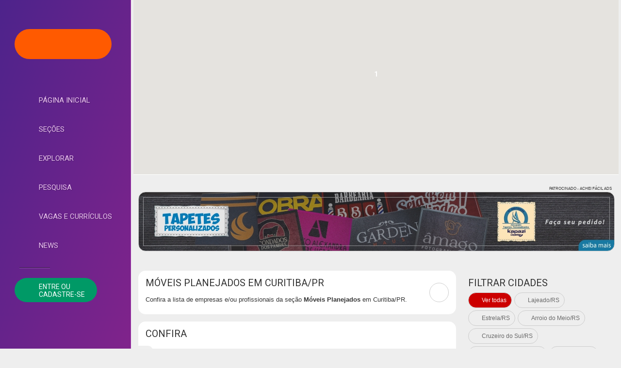

--- FILE ---
content_type: text/html; charset=utf-8
request_url: https://m.acheifacil.net/secao/moveis-planejados/1/curitiba/pr/brasil
body_size: 6828
content:
<!DOCTYPE html>
<html lang="pt-br">
<head>
    <meta charset="utf-8">
    <meta http-equiv="pragma" content="public" />
    <meta name="rating" content="General" />
    <meta name="robots" content="index,follow" />
	
    <meta name="author" content="Ricardo Comel" />
    <meta name="language" content="pt-br" />
    <meta name="keywords" content="" >
	<meta name="theme-color" content="#4d238b">
    <meta name="mobile-web-app-capable" content="yes">
	<meta name="apple-mobile-web-app-capable" content="yes">
	<meta name="apple-mobile-web-app-title" content="Achei Fácil - Rede de Negócios"> 
	<meta name="apple-mobile-web-app-status-bar-style" content="black">
  	<meta name="google-site-verification" content="uXYEPjs17LMtmKI7CS6qdC78HVdx3EGFwrn-wf_urdY" />
    <meta content='http://www.facebook.com/ricardo.comel' property='fb:admins'/>
	<meta name="viewport" content="width=device-width,initial-scale=1, maximum-scale=2, user-scalable=yes"> 	
	<meta name="facebook-domain-verification" content="b08ko46ajrq43kakymsgebuyke57jr" />
	<meta property="fb:app_id" content="1020195821369405" />	
	

						<meta name="description" content="Móveis Planejados  em Curitiba/PR - Rede Achei Fácil. Apareça aqui também. Cadastre-se, é grátis!" />
						<meta property="og:description" content="Móveis Planejados  em Curitiba/PR - Rede Achei Fácil. Apareça aqui também. Cadastre-se, é grátis!"/>
		<meta property="og:title" content="Móveis Planejados  em Curitiba/PR - Rede Achei Fácil"/>
		<meta property="og:type" content="article"/>
		<meta property="og:url" content="https://m.acheifacil.net/secao/moveis-planejados/1/curitiba/pr/brasil"/>
		<link rel="image_src" href="https://m.acheifacil.net/touch-icon-precomposed.png" />
		<meta property="og:image" content="https://m.acheifacil.net/touch-icon-precomposed.png"/>
		<meta property="og:site_name" content="acheifacil.net"/>
		<meta property="og:description" content="Móveis Planejados  em Curitiba/PR - Rede Achei Fácil. Apareça aqui também. Cadastre-se, é grátis!"/>
		<meta property="fb:app_id" content="170226326385529" />
		<meta property="fb:admins" content="100001071910608" />
		<meta name="DC.title" content="Móveis Planejados  em Curitiba/PR - Rede Achei Fácil" />
    <title>Móveis Planejados em Curitiba/PR - Página 1 - Seção -  Achei Fácil - Rede de Negócios</title>
	<script>if( window.location.pathname === '/index.html.var'){window.history.pushState({path:'/'},'','/');}</script>    
	<link rel="canonical" href="https://m.acheifacil.net/secao/moveis-planejados/1/curitiba/pr/brasil" />
    <link rel="manifest" href="/manifest.json">
	<link rel="shortcut icon" href="/favicon.ico" type="image/x-icon" />
    <link id="favIcon" rel="icon" sizes="192x192" href="/touch-icon-precomposed.png" >
	<link id="favIconApple" rel="apple-touch-icon" href="/touch-icon-precomposed.png" />
		<link type="text/css" id="CSSGeral" rel="stylesheet" media="all" href="/css/stylesGeral-min.css?=389" />
		<script id="swPWA" src="/sw-min.js" async></script>
	<script id="swPWA" src="/js/script-pwa.js" async></script>
    <script id="jquery" src="/js/jquery-1.10.2.js"></script>
	<link type="text/css" rel="stylesheet" id="CSSMenu" media="all" href="/css/stylesMenuTopo-min.css?=389" />	
	<!--link type="text/css" rel="stylesheet" id="CSSMenuResp" media="all" href="/css/stylesMenuTopoResp-min.css?=389" /-->
	
		<!--link id="CSSAds" type="text/css" rel="stylesheet" media="all" href="/css/stylesAds-min.css?=389" /-->
</head>
<script type='text/javascript'>
  window.smartlook||(function(d) {
    var o=smartlook=function(){ o.api.push(arguments)},h=d.getElementsByTagName('head')[0];
    var c=d.createElement('script');o.api=new Array();c.async=true;c.type='text/javascript';
    c.charset='utf-8';c.src='https://web-sdk.smartlook.com/recorder.js';h.appendChild(c);
    })(document);
    smartlook('init', '6b2898d89e8a6502a5d4153fb4f2b52970f729fc', { region: 'eu' });
</script>
<body  data-style="light" data-user-agent="pc" data-user-log="N" data-page-url="secao" data-menu-open="N" data-menu-fixo="" data-display="P" data-versao="389"  data-screen-width="">
	<script id="bWFunc"> $('body').attr('data-screen-width', screen.width); $('#bWFunc').remove();</script>
	<script type="application/ld+json">{"@context":"http://schema.org","@type":"Organization","url":"https://m.acheifacil.net","name":"Achei Fácil","legalName":"Achei Fácil - Rede de Negócios","slogan":"A Maior Rede de Negócios do Vale do Taquari.","founder":"Matheus Weimer","funder":"Happynet Propaganda","foundingDate":"1999","description":"Uma grande opção para empresas e profissionais que querem otimizar a sua participação na internet através do compartilhamento de informações. Esta é a Rede Achei Fácil, um ambiente onde você publica fotos, vídeos, novidades, promoções, produtos e serviços, interagindo com consumidores de diversos lugares. Com ótimo posicionamento nos mecanismos de busca, os perfis da Rede Achei Fácil são facilmente encontrados e facilitam a busca através de tablets e smartphones.Além disso, seu perfil estará inserido em uma rede de negócios, posicionando estrategicamente sua marca em uma grande vitrine e tirando-a do isolamento que sofre em sites tradicionais.","image":"https://m.acheifacil.net/img/imgCelularAnuncio.png","logo":"https://m.acheifacil.net/touch-icon-precomposed.png","sameAs":["https://www.facebook.com/achei.facil","https://twitter.com/RedeAcheiFacil","https://www.instagram.com/rede_achei_facil","https://www.youtube.com/channel/UCITH-XxGpavCPYo9r17O3pA"],"aggregateRating":[{"@type":"AggregateRating","ratingValue":"93","bestRating":"100","ratingCount":"19723"}],"contactPoint":[{"@type":"ContactPoint","telephone":"+55-51-3748-6888","contactType":"sales","email":"comercial@acheifacil.net","areaServed":"BR","availableLanguage":["Portuguese"]},{"@type":"ContactPoint","telephone":"+55-51-99957-8321","contactType":"customer service","email":"suporte@acheifacil.net","areaServed":"BR","availableLanguage":["Portuguese"]}],"location":{"@type":"Place","geo":{"@type":"GeoCoordinates","latitude":"-29.468211","longitude":"-51.964208"},"name":"Ed. Happy Center","address":{"@type":"PostalAddress","addressLocality":"Lajeado","addressRegion":"RS","addressCountry":"BR","postalCode":"95900-140","streetAddress":"Av. Benjamin Constant, 323 / 3º Andar - Bairro Centro"}}}</script>
	<script type="application/ld+json">{"@context":"http://schema.org","@type":"WebSite","name":"Achei Fácil - Rede de Negócios","url":"https://m.acheifacil.net","image":"https://m.acheifacil.net/arquivosPerfil/arquivo_7_5520_L.png","description":"Uma grande opção para empresas e profissionais que querem otimizar a sua participação na internet através do compartilhamento de informações. Esta é a Rede Achei Fácil, um ambiente onde você publica fotos, vídeos, novidades, promoções","potentialAction":{"@type":"SearchAction","target":"https://m.acheifacil.net/busca/{search_term_string}","query-input":"required name=search_term_string"}}</script>
	<script>var chamaGoogleMapsJs = 0;function googleMapsJs(){ if(chamaGoogleMapsJs == 0){ $.getScript('https://maps.googleapis.com/maps/api/js?v=weekly&key=AIzaSyCmBLcbW3qHYhSEOAPIHBuM9-acgWrje8I&callback=googleMapsJsIni'); } chamaGoogleMapsJs = 1; }  function googleMapsJsIni(){};</script>
			<script>function montaTituloMin(nome){ var tituloFormatado = nome + ' - Achei Fácil - Rede de Negócios'; document.title = tituloFormatado; $('meta[property="og:title"]').attr('content',tituloFormatado); } function logoAnima(){setTimeout(function(){$(".logoAnima").addClass("logoAnimaAtivo"),setTimeout(function(){$(".logoAnima").addClass("logoAnimaCursor"),setTimeout(function(){$(".logoAnima").addClass("logoAnimaLogo"),setTimeout(function(){$(".logoAnima").addClass("logoAnimaFim")},650)},1e3)},750)},500)}logoAnima();</script>
	<div id="mascara"></div>
    <div id="body">
        <div id="scrollMenu">
            <span id="scrollMenuCorre"></span>
        </div>
				<div id="menuPrincipal"  data-mini="N" style="text-align: center;">
			<a id="logo" href="/" rel="btnAbre" class="logoLogado logoAnimaBox" title="ACHEI FÁCIL">
				<div class="logoAnima"><span class="logoAnimaSwitch"></span><span class="logoAnimaLettering"></span></div>
				<h1 id="logoTexto">Achei Fácil</h1>
			</a>
						<button id="icoMenu" class="icotopo icoMenuTopo" type="button" title="Abrir Menu"></button>
			<div id="menuPrincipalAbas">
											<a id="menuAbasBtn_0" href="/" class="menuAbasBtn" title="Pág. Inicial">Página Inicial</a>				
								<span id="menuAbasBtn_7" class="menuAbasBtn" title="Seções">Seções</span>	
				<a id="menuAbasBtn_3" href="/explorar/" class="menuAbasBtn" title="Explorar">Explorar</a>
				<a id="menuAbasBtn_5" href="/busca/" class="menuAbasBtn" title="Pesquisa">Pesquisa</a>
				<a id="menuAbasBtn_13" href="/vagas/" class="menuAbasBtn" title="Vagas e Currículos">Vagas e Currículos</a>
				<a id="menuAbasBtn_15" href="/news/" class="menuAbasBtn" title="Explorar">News</a>
						<div id="menuAbasLinha"></div>
				<span id="menuAbasBtn_8" class="menuAbasBtn" title="Cadastre-se"><span>Entre ou</span> <span>Cadastre-se</span></span>
						<!--button id="menuAbasBtn_4" href="/shopping/" class="menuAbasBtn" title="Shopping">Shopping</button-->
			</div>
						<span class="iconesTopoGeral" id="icoAcessarTopo"></span>
					</div>
		        <section id="centro" style="min-height: 1200px">
		<div id="mapaSecao"></div>	<!--span class="boxCentralizaAds"></span-->
	<div id="centralizaConteudoSec" class="centralizaConteudo">
		<a class="adsBanner bg-none" href="#" title="Achei Fácil ADS" data-ad-type="12" data-ad-client="ads-0709135460341307" data-ap-slot="1" data-ad-ratio="1" data-ad-status="load"></a>
		<div id="blocoSecao" style="float: left">
           <section id="blocoSecaoTexto" class="blocoPadrao">
<script>montaTituloMin('Móveis Planejados');</script><h1 class="tituloBloco subtituloTopo" itemprop="name">MÓVEIS PLANEJADOS em Curitiba/PR </h1><div style="float: left; padding: 15px 0 15px; width: 100%; line-height: 20px;">	Confira a lista de empresas e/ou profissionais da seção <strong>Móveis Planejados</strong> em Curitiba/PR. </div>			   <div id="iniShareSecao">COMPARTILHAR</div>
			</section>
			<a class="adsBanner bg-none" href="#" title="Achei Fácil ADS" data-ad-type="12" data-ad-client="ads-0709135460341307" data-ap-slot="2" data-ad-ratio="1" data-ad-status="load"></a>
						<section id="blocoSecaoDentro" class="blocoPadrao" data-share="N" itemscope itemtype="http://schema.org/ItemList"></section>
		</div>
        <article id="secaoMenuDir" class="blocoPadrao blocoPadraoColuna blocoPadraoColunaSecao" data-cidades=" em Curitiba/PR">
			<span id="filtrosSecao" class="filtrosSecaoSecoes">
				<span id="secaoFiltrosBtnFechar"></span>
				<strong class="tituloBloco">FILTRAR CIDADES </strong>
				<a href="/secao/moveis-planejados/1" rel="btnAbre" class="secaoRelacionados secaoRelacionadosVoltar" title="Ver todas as cidades">Ver todas</a><a href="/secao/moveis-planejados/1/lajeado/rs/brasil" rel="btnAbre" class="secaoRelacionados" title="Lajeado/RS">Lajeado/RS </a><a href="/secao/moveis-planejados/1/estrela/rs/brasil" rel="btnAbre" class="secaoRelacionados" title="Estrela/RS">Estrela/RS </a><a href="/secao/moveis-planejados/1/arroio-do-meio/rs/brasil" rel="btnAbre" class="secaoRelacionados" title="Arroio do Meio/RS">Arroio do Meio/RS </a><a href="/secao/moveis-planejados/1/cruzeiro-do-sul/rs/brasil" rel="btnAbre" class="secaoRelacionados" title="Cruzeiro do Sul/RS">Cruzeiro do Sul/RS </a><a href="/secao/moveis-planejados/1/santa-clara-do-sul/rs/brasil" rel="btnAbre" class="secaoRelacionados" title="Santa Clara do Sul/RS">Santa Clara do Sul/RS </a><a href="/secao/moveis-planejados/1/colinas/rs/brasil" rel="btnAbre" class="secaoRelacionados" title="Colinas/RS">Colinas/RS </a><a href="/secao/moveis-planejados/1/forquetinha/rs/brasil" rel="btnAbre" class="secaoRelacionados" title="Forquetinha/RS">Forquetinha/RS </a><a href="/secao/moveis-planejados/1/marques-de-souza/rs/brasil" rel="btnAbre" class="secaoRelacionados" title="Marques de Souza/RS">Marques de Souza/RS </a><a href="/secao/moveis-planejados/1/teutonia/rs/brasil" rel="btnAbre" class="secaoRelacionados" title="Teutônia/RS">Teutônia/RS </a><a href="/secao/moveis-planejados/1/araucaria/pr/brasil" rel="btnAbre" class="secaoRelacionados" title="Araucária/PR">Araucária/PR </a><a href="/secao/moveis-planejados/1/boa-vista-do-sul/rs/brasil" rel="btnAbre" class="secaoRelacionados" title="Boa Vista do Sul/RS">Boa Vista do Sul/RS </a><a href="/secao/moveis-planejados/1/bom-retiro-do-sul/rs/brasil" rel="btnAbre" class="secaoRelacionados" title="Bom Retiro do Sul/RS">Bom Retiro do Sul/RS </a><a href="/secao/moveis-planejados/1/capitao/rs/brasil" rel="btnAbre" class="secaoRelacionados" title="Capitão/RS">Capitão/RS </a><a href="/secao/moveis-planejados/1/curitiba/pr/brasil" rel="btnAbre" class="secaoRelacionados" title="Curitiba/PR">Curitiba/PR </a><a href="/secao/moveis-planejados/1/fazenda-vilanova/rs/brasil" rel="btnAbre" class="secaoRelacionados" title="Fazenda Vilanova/RS">Fazenda Vilanova/RS </a><a href="/secao/moveis-planejados/1/imigrante/rs/brasil" rel="btnAbre" class="secaoRelacionados" title="Imigrante/RS">Imigrante/RS </a><a href="/secao/moveis-planejados/1/mato-leitao/rs/brasil" rel="btnAbre" class="secaoRelacionados" title="Mato Leitão/RS">Mato Leitão/RS </a><a href="/secao/moveis-planejados/1/paverama/rs/brasil" rel="btnAbre" class="secaoRelacionados" title="Paverama/RS">Paverama/RS </a><a href="/secao/moveis-planejados/1/pinhais/pr/brasil" rel="btnAbre" class="secaoRelacionados" title="Pinhais/PR">Pinhais/PR </a><a href="/secao/moveis-planejados/1/poco-das-antas/rs/brasil" rel="btnAbre" class="secaoRelacionados" title="Poço das Antas/RS">Poço das Antas/RS </a><a href="/secao/moveis-planejados/1/reboucas/pr/brasil" rel="btnAbre" class="secaoRelacionados" title="Rebouças/PR">Rebouças/PR </a><a href="/secao/moveis-planejados/1/roca-sales/rs/brasil" rel="btnAbre" class="secaoRelacionados" title="Roca Sales/RS">Roca Sales/RS </a><a href="/secao/moveis-planejados/1/sao-jose-dos-pinhais/pr/brasil" rel="btnAbre" class="secaoRelacionados" title="São José dos Pinhais/PR">São José dos Pinhais/PR </a><a href="/secao/moveis-planejados/1/travesseiro/rs/brasil" rel="btnAbre" class="secaoRelacionados" title="Travesseiro/RS">Travesseiro/RS </a><a href="/secao/moveis-planejados/1/venancio-aires/rs/brasil" rel="btnAbre" class="secaoRelacionados" title="Venâncio Aires/RS">Venâncio Aires/RS </a><a href="/secao/moveis-planejados/1/westfalia/rs/brasil" rel="btnAbre" class="secaoRelacionados" title="Westfalia/RS">Westfalia/RS </a>				<a class="adsBanner bg-none" href="#" title="Achei Fácil ADS" data-ad-type="12" data-ad-client="ads-0709135460341307" data-ap-slot="3" data-ad-ratio="2" data-ad-status="load"></a>
				<span id="secaoMenuTagsBox">
					<strong class="tituloBloco">RELACIONADOS</strong>
					<span id="secaoMenuTags"></span>
				</span>
			</span>
		</article>
	</div>
			<script src="/js/script-secao-min.js?=389"></script>
	<script>
	var tituloFormatado	= 'Móveis Planejados em Curitiba/PR - Página 1 - Seção -  Achei Fácil - Rede de Negócios';
	document.title = tituloFormatado;
	$('meta[property="og:title"]').attr('content',tituloFormatado);
	$(function(){ iniciaSecao();  if(localStorage.getItem('01-02-2026-prox') == null){ localStorage.setItem('01-02-2026-prox',1); } else { var totS = (localStorage.getItem('01-02-2026-prox')*1)+1; localStorage.setItem('01-02-2026-prox',totS); if(localStorage.getItem('01-02-2026-prox') >= 10){ window.location.href = 'https://m.acheifacil.net' } }  });
</script>
        </section>
<script>
$(document).ready(function() {
	// Função para obter parâmetros da URL
	function getUrlParameter(name) {
		name = name.replace(/[\[]/, '\\[').replace(/[\]]/, '\\]');
		var regex = new RegExp('[\\?&]' + name + '=([^&#]*)');
		var results = regex.exec(location.search);
		return results === null ? '' : decodeURIComponent(results[1].replace(/\+/g, ' '));
	}
	
	// Verifica se o parâmetro acesso-viver-lajeado=1 está na URL
	if(getUrlParameter('acesso-viver-lajeado') == '1') {
		// Remove a div menuPrincipal e scrollMenu
		$('#menuPrincipal').remove();
		$("#scrollMenu").remove();
		$("#rodape").remove();
		
		// Ajusta o CSS da div body para remover o left e centralizar
		$('#body').css({
			'left': '0',
			'width': '100%',
			'margin': '0 auto'
		});
		
		// Ajusta o CSS da div centro para centralizar tudo
		$('#centro').css({
			'display': 'flex',
			'justify-content': 'center',
			'align-items': 'center',
			'flex-direction': 'column',
			'margin': '0 auto',
			'min-height': '1200px',
			'width': '100%',
			'max-width': '100%'
		});

		$("#bannerFundoFixo").css({
			'top': '0'
		})
	}
});
</script>
            <footer id="rodape">
		<div id="rodapeSecoes">
			<strong>O QUE VOCÊ PROCURA?</strong>
			<span id="cadernoRodape_2"  class="linkMenu linkCadernoListaRodape linkMenuLista bg-none"></span>
           	<span id="cadernoRodape_4"  class="linkMenu linkCadernoListaRodape linkMenuLista bg-none"></span>
           	<span id="cadernoRodape_3"  class="linkMenu linkCadernoListaRodape linkMenuLista bg-none"></span>
           	<span id="cadernoRodape_1"  class="linkMenu linkCadernoListaRodape linkMenuLista bg-none"></span>
           	<span id="cadernoRodape_10" class="linkMenu linkCadernoListaRodape linkMenuLista bg-none"></span>
		</div>
       
        <nav id="rodapeMenu">
        	<span class="rodapeMenuCentraliza">
								<a href="/rede-achei-facil/" class="rodapeMenuLink" rel="btnAbre">Conheça a Rede</a>
				<a href="/vagas/saiba-mais-rede/" class="rodapeMenuLink" rel="btnAbre">Assine o Achei Fácil</a>
				<!--a href="/planos-e-precos/" class="rodapeMenuLink" rel="btnAbre">Planos e Preços do Shopping</a-->
				<a href="/novo/" class="rodapeMenuLink">Criar Página ou Loja</a>
				<a href="/ads/" class="rodapeMenuLink" rel="btnAbre">Conheça o Achei Fácil ADS</a>
				<a href="/saiba-mais-vagas" class="rodapeMenuLink" rel="btnAbre">Conheça o Vagas e Currículos</a>
				<!--a href="/tv/" class="rodapeMenuLink" rel="btnAbre">TV Achei Fácil</a-->
				<a href="/saiba-mais-rede/" class="rodapeMenuLink" rel="btnAbre">Planos, Preços e Vantagens</a>
				<a href="/saiba-mais-rede/" class="rodapeMenuLink" rel="btnAbre">Seja um anunciante</a>
				<a href="/rede-achei-facil/fale-conosco/" class="rodapeMenuLink" rel="btnAbre">Fale com o Achei Fácil</a>	
				<a href="/guia-achei-facil/fale-conosco/" class="rodapeMenuLink" rel="btnAbre">Trabalhe no Achei Fácil</a>
				<a href="/mapaSite/" class="rodapeMenuLink">Mapa do Site</a>
				<span id="rodapeTermos" class="rodapeMenuLink" title="Termos de Uso">Termos de Uso</span>
				<!--a href="/TERMOS-DE-USO-REDE-ACHEI-FACIO-E-ACHEI-FACIL-SHOPPING.pdf" class="rodapeMenuLink" title="Termos de Uso" download="download">Termos de Uso</a-->
				<span id="rodapeFAQ" class="rodapeMenuLink" rel="btnAbre">Perguntas Frequentes</span>
				<a href="/guia-achei-facil/" class="rodapeMenuLink" rel="btnAbre">O Guia Impresso</a>
				<a href="/shopping/" class="rodapeMenuLink" rel="btnAbre">Achei Fácil Shopping</a>
								<a href="/explorar/" class="rodapeMenuLink" rel="btnAbre">Explorar</a>
				<a href="/busca/" class="rodapeMenuLink" rel="btnAbre">Pesquisar</a>
									<a href="/acessar/" class="rodapeMenuLink" rel="btnAbre">Acessar</a>
								<a href="javascript:history.go(0)" class="rodapeMenuLink">Recarregar</a>
			<div id="rodapeConfig" style="display: none"></div>
			</span>
        </nav>
		<span class="boxCapaCentraliza"><a class="adsBanner bg-none" href="#" title="Achei Fácil ADS" data-ad-type="17" data-ad-client="ads-0709135460341307" data-ap-slot="1" data-ad-ratio="1" data-ad-status="load"></a></span>
        <span id="rodapeInfos">
						Os conte&uacute;dos dos perfis e lojas s&atilde;o responsabilidade exclusiva de quem os mant&eacute;m.<br/>
			Todos os direitos reservados <a href="/rede-achei-facil/" class="rodapeBaseLink" rel="btnAbre">Rede Achei F&aacute;cil - Lajeado/RS</a> e <a href="/shopping" class="rodapeBaseLink" rel="btnAbre">Achei F&aacute;cil Shopping</a> - 2000/2026		</span>
		<!--script async src="https://pagead2.googlesyndication.com/pagead/js/adsbygoogle.js"></script>
		<div style="max-width: 1000px; width: 100%; margin: 0 auto;">
       		<ins class="adsbygoogle" style="display:block" data-ad-client="ca-pub-5133756497070161" data-ad-slot="3451025196" data-ad-format="auto" data-full-width-responsive="true"></ins>
		</div-->
    </footer>
                <div id="dataHoje" style="display:none;">2026-02-01</div>
		<div id="horaAgora" style="display:none;">15:52:54</div>
		        			    <nav id="menu" class="menu" style="display: none"></nav>
       	<section id="caixaNotificacoes" class=""></section>
				</div>
	<span id="acao" style="display:none;"></span>
<script>
	
</script>
<script async src="https://www.googletagmanager.com/gtag/js?id=G-C8SVXLGZLF"></script>
<script>
googleTag();
function googleTag(){
	//google
	window.dataLayer = window.dataLayer || [];
	function gtag(){dataLayer.push(arguments);}
	gtag('js', new Date());
	gtag('config', 'G-C8SVXLGZLF');
}
</script>
<noscript><img height="1" width="1" style="display:none" src="https://www.facebook.com/tr?id=2608680456015849&ev=PageView&noscript=1" /></noscript></body>
</html>
<script src="/js/script-rodape-min.js?=389"></script><script src="/js/script-resp-2.0-min.js?=389"></script><script src="/js/script-ads-min.js?=389"></script>	<link id="cssRoboto" href="https://fonts.googleapis.com/css?family=Roboto:400,700&display=swap" rel="stylesheet" />
	<script>$(function(){acheiFacilAds();});</script>
	<script>$(function(){verificaImgScrollAcao();});</script>


--- FILE ---
content_type: text/css
request_url: https://m.acheifacil.net/css/stylesMenuTopo-min.css?=389
body_size: 15322
content:
#caixaAlerta,#caixaAlertaBarra,.caixaAlerta{background-color:#fff;display:none;position:fixed;z-index:99999999999999999999;opacity:0;max-width:360px}.btnObsInput,span.textarea u{text-decoration:underline}#boxShare,#boxShare h3,#boxShare strong{text-shadow:1px 1px 0 rgba(0,0,0,.5)}.campoAlerta[data-check="A"]::before,.campoAlerta[data-check="S"]::before{height:20px;vertical-align:sub;width:20px;background-size:15px;display:inline-block}*,.listaFotosCarrossel .fotoBlocoLista:before{outline:0}.linkMenuTitulo,.listaEmpresasExp .listaEmpresasExpTitulo,.menuAbasBtn,.vagasTituloEmpresa,.vagasTituloObs{text-overflow:ellipsis;white-space:nowrap}*{border:0;color:#333;font-family:Arial,Verdana,Geneva,sans-serif;font-size:15px;line-height:20px;list-style:none;text-decoration:none;margin:0;padding:0}::-webkit-scrollbar{background:0 0;width:5px}::-webkit-scrollbar-thumb{background:0 0;width:5px}#caixaAlerta,#popUpAlertaDentro,.caixaAlerta{width:100%;-webkit-box-sizing:border-box;-moz-box-sizing:border-box}body::-webkit-scrollbar{background:#eee}:hover::-webkit-scrollbar-thumb{background:#ccc}body::-webkit-scrollbar-thumb,body:hover::-webkit-scrollbar-thumb{background:#aaa}#loadAcheiFacil{position:fixed;background-image:url(/img/switch-achei-facil.gif);background-position:center 40%;background-repeat:no-repeat;background-color:rgb(255 255 255 / 85%);background-color:#fff;top:0;left:0;right:0;bottom:0;z-index:999999999999999999999999999}#caixaAlerta,.caixaAlerta{bottom:-25px;left:50%;line-height:normal;max-height:100%;margin:0;overflow:hidden;overflow-y:auto;box-sizing:border-box;-moz-opacity:0;-webkit-border-radius:10px 10px 0 0;-moz-border-radius:10px 10px 0 0;border-radius:10px 10px 0 0;-webkit-box-shadow:0 5px 15px 0 rgba(0,0,0,.35);-moz-box-shadow:0 5px 15px 0 rgba(0,0,0,.35);box-shadow:0 5px 15px 0 rgba(0,0,0,.35)}#popUpAlertaDentro{display:block;height:100%;box-sizing:border-box}#caixaAlertaBarra,#caixaAlertaFrase{-webkit-box-sizing:border-box;-moz-box-sizing:border-box;width:100%}#boxCriarTipoPerfilForm,#caixaAlerta.caixaDefineBina,#iconeMenuPublicar,#logoTexto,#menuAbasBtn_10[data-notTot='']::after,#menuAbasBtn_10[data-notTot='0']::after,#menuAbasBtn_11,#menuAbasBtn_12,#menuAbasBtn_8 span:first-child,#menuAbasBtn_9[data-chatTot='']::after,#menuAbasBtn_9[data-chatTot='0']::after,#menuPrincipal.topoLog #menuAbasBtn_7,.buscaVariaProdSelecao[data-tot="0"] .buscaVariaProdSelecaoSug,.buscaVariaProdSelecao[data-tot='0'],.caixaVideoAtivAtiv::after,.comentTxtOculto,.iconeCarrinho,.linkMenu.linkMenuLista::after,.menuPerfilExtra,.menuSuperior #iconeMenuConfig,.menuSuperior #iconeMenuInicio,.menuSuperior #iconeMenuMeuPerfil,.menuSuperior #iconeMenuMinhaLoja,.menuSuperior #iconeMenuPublicar,.menuSuperior #iconeMenuShoppingTopo{display:none}#caixaAlerta.caixaAlertaNono,#caixaAlerta.caixaAlertaNonoRestaura{background:#fff;z-index:99999999999}#caixaAlertaTitulo{display:block;font-family:Roboto,sans-serif;font-size:18px;line-height:18px;font-weight:500;padding:15px 15px 10px}#caixaAlertaFrase{float:left;font-size:14px;display:block;padding:0 15px 70px;box-sizing:border-box}#caixaAlertaBtn,#caixaAlertaBtnOn{color:#fff;font-family:Roboto,sans-serif;font-size:18px}#caixaAlertaFrase em,#caixaAlertaFrase strong{font-size:14px}#caixaAlertaBarra{bottom:-20px;left:50%;min-height:60px;box-sizing:border-box;-moz-opacity:0;padding:10px 15px}#caixaAlertaBtn,.btnBoxAlerta{height:40px;-webkit-box-sizing:border-box;-moz-box-sizing:border-box;text-align:center;display:block}#caixaAlertaBarra.caixaAlertaBarraScroll{-webkit-box-shadow:0 -1px 10px 0 rgba(0,0,0,.4);-moz-box-shadow:0 -1px 10px 0 rgba(0,0,0,.4);box-shadow:0 -1px 10px 0 rgba(0,0,0,.4)}#caixaAlertaBtn{background-color:#ff5a00;width:100%;padding:10px;-o-box-sizing:border-box;box-sizing:border-box;-webkit-border-radius:10px;-moz-border-radius:10px;-o-border-radius:10px;border-radius:10px}.btnBoxAlerta{float:right;cursor:pointer;box-sizing:border-box;-webkit-border-radius:10px;-moz-border-radius:10px;border-radius:10px}#caixaAlertaImagem{display:block;margin:5px -15px}#caixaAlertaBtnOn{background-color:#096;cursor:pointer;font-weight:500;padding:10px 20px}#caixaAlertaBtnOn.btnBoxAlertaInativo{background-color:#ccc;color:#999;cursor:pointer}#caixaAlertaBtnOff{background-color:#fff;color:#d30;cursor:pointer;font-size:15px;font-weight:700;margin-right:20px;padding:10px 20px}.inputTags,input:not([type=file]):not([type=button]):not(.unidadesInput),select,span.textarea,textarea{background-color:#fff;border:1px solid #ccc;display:block;float:left;font-size:16px;line-height:20px;margin:0 0 15px;min-height:50px;padding:15px;position:relative;width:100%;-webkit-transition-duration:.5s;-moz-transition-duration:.5s;transition-duration:.5s;-webkit-border-radius:15px;-moz-border-radius:15px;border-radius:15px;-webkit-box-sizing:border-box;-moz-box-sizing:border-box;box-sizing:border-box}span.textarea,span.textarea *{line-height:24px;font-size:16px}.inputWhats,span[data-type=number]{background-repeat:no-repeat;position:absolute;cursor:pointer}.inputTags:focus,input:not([type=button]):focus,input:not([type=file]):focus,select:focus,span.textarea:focus,textarea:focus{border-color:#f90}body[data-page-url=vagas] .inputTags:focus,body[data-page-url=vagas] input:not([type=button]):focus,body[data-page-url=vagas] input:not([type=file]):focus,body[data-page-url=vagas] select:focus,body[data-page-url=vagas] span.textarea:focus,body[data-page-url=vagas] textarea:focus{border-color:#52bfe9}.inputTags[data-error="S"],input:not([type=button])[data-error="S"],input:not([type=file])[data-error="S"],select[data-error="S"],span.textarea[data-error="S"],textarea[data-error="S"]{color:#900;border-color:#c00!important}span.textarea{padding:71px 25px 25px}span.textarea ul{padding-left:20px}span.textarea li{list-style:disc}select{background-image:url(/img/iconeVaiHorizontalCinza.png);background-repeat:no-repeat;background-size:20px;background-position:center right+15px}select:focus:{background-image:url(/img/iconeVoltaHorizontalCinza.png)}input[type=date],select{cursor:pointer;appearance:none;padding-right:50px}input[data-type]{padding-right:50px}input[type=number]{text-align:center;padding:15px 40px!important}input[type=number]::-webkit-inner-spin-button,input[type=number]::-webkit-outer-spin-button{-webkit-appearance:none}span[data-type=number]{background-position:center;background-size:16px;background-image:url(/img/iconeMenosCinzaGrande.png);float:left;height:52px;top:10px;width:40px;left:5px;z-index:1}span[data-type=number][data-val=max]{background-image:url(/img/iconeMaisCinzaGrande.png);left:auto;right:5px}input[type=color]{cursor:pointer;padding:0}input[type=color]::-webkit-color-swatch-wrapper{padding:7px}input[type=color]::-webkit-color-swatch{border:none;border-radius:10px}::-webkit-calendar-picker-indicator{background-image:url(/img/icon-input-calendar.png);background-position:center;background-repeat:no-repeat;background-size:24px;cursor:pointer;height:30px;width:30px;position:absolute;right:8px;top:8px;-webkit-border-radius:10px;-moz-border-radius:10px;border-radius:10px}.boxCadastrarPublicacao .inputTags,.boxCadastrarPublicacao input:not([type=file]),.boxCadastrarPublicacao select,.boxCadastrarPublicacao span.textarea,.boxCadastrarPublicacao textarea{margin:0 0 5px}.btnUi input,input[hidden=hidden],select[hidden=hidden],span.textarea[hidden=hidden],textarea[hidden=hidden]{display:none!important}input[type=button],input[type=submit]{width:auto}input[disabled=disabled],input[disabled],select[disabled=disabled],select[disabled],span.textarea[disabled=disabled],span.textarea[disabled],textarea[disabled=disabled],textarea[disabled]{color:#aaa;border-color:#eee}.inputWhats{background-image:url(/img/iconeWhatsapp.png);background-size:30px;background-position:9px;background-color:#bbb;bottom:26px;height:40px;right:11px;width:40px;-webkit-border-radius:10px;-moz-border-radius:10px;border-radius:10px}.vagasQualiLista,body{background-color:#eee}#btnCriaBox,.inputWhats[data-status="S"]{background-color:#096}#buscaCidadeBox,#buscaVariaProdBox{border:1px solid #ccc;border-top:none;float:left;margin:-15px 0 15px;width:100%;-webkit-border-radius:0 0 15px 15px;-moz-border-radius:0 0 15px 15px;border-radius:0 0 15px 15px;-webkit-box-sizing:border-box;-moz-box-sizing:border-box;box-sizing:border-box}#buscaVariaProdBox{margin:-15px 0 15px}.buscaCidadeBoxResult,.buscaVariaProdBoxResult{border-bottom:1px solid #eee;cursor:pointer;float:left;font-size:16px;line-height:20px;padding:10px 15px;width:100%;-webkit-box-sizing:border-box;-moz-box-sizing:border-box;box-sizing:border-box}.buscaCidadeBoxResult:hover,.buscaVariaProdBoxResult:hover{background-color:rgba(0,0,0,.05)}.buscaCidadeBoxResult:last-of-type,.buscaCidadeBoxResult:only-of-type,.buscaVariaProdBoxResult:last-of-type,.buscaVariaProdBoxResult:only-of-type{border:none}.buscaCidadeAtivo,.buscaVariaProdAtivo{-webkit-border-radius:15px 15px 0 0!important;-moz-border-radius:15px 15px 0 0!important;border-radius:15px 15px 0 0!important}#buscaCidadeSelecao,.buscaVariaProdSelecao{background:#eee;float:left;width:100%;padding:7px 0 0 7px;min-height:48px;margin-bottom:30px;-webkit-border-radius:25px;-moz-border-radius:25px;border-radius:25px;-webkit-box-sizing:border-box;-moz-box-sizing:border-box;box-sizing:border-box}.buscaVariaProdLoad,.vagasQualiExc{background-repeat:no-repeat;background-position:center}.logoAnimaBox .logoAnima,.tituloForm{-webkit-box-sizing:border-box;-moz-box-sizing:border-box}#buscaCidadeSelecao[data-tot='0'],.buscaVariaProdSelecao[data-tot='0']{padding:0}#buscaCidadeSelecao[data-tot='0']::after,.buscaVariaProdSelecao[data-tot='0']::after{content:"Nenhuma cidade selecionada";display:block;line-height:48px;padding:0;text-align:center}.buscaVariaProdSelecao{margin-top:-15px}.vagasQualiLista,.variacaoSug{margin:0 5px 7px 0;line-height:18px}.buscaVariaProdSelecao[data-tot='0']::after{content:"Nenhuma variação selecionada"}.listaTag.vagasQualiLista{padding-right:35px;position:relative}.vagasQualiLista{color:#999;float:left;padding:8px 16px;-webkit-border-radius:20px;-moz-border-radius:20px;border-radius:20px}.buscaVariaProdSelecao .vagasQualiLista{padding:8px 35px 8px 55px}.vagasQualiLista[data-status="A"]{background:0 0;color:#666;border:1px solid #999;padding:7px 14px}.vagasQualiLista[data-status="S"]{background-color:#096;color:#fff}.buscaVariaProdSelecao .vagasQualiLista[data-status="S"]{background-color:#666}#bemVindoAcesso,#icoBuscaInput,.logoAnimaBox .logoAnima.logoAnimaAtivo{background-color:#ff5a00}.vagasQualiExc{background-image:url(/img/icon-btn-fechar.png);background-size:22px;position:absolute;cursor:pointer;top:0;right:5px;bottom:0;width:28px}.buscaVariaProdLoad{min-height:50px;background-image:url(/img/loadingFile.gif);background-size:30px}.prodCor{background:url(/img/iconeAlterar-invert.png) center/26px no-repeat #dcdcdc;cursor:pointer;float:left;height:24px;left:5px;position:absolute;top:5px;width:40px;-webkit-border-radius:20px;-moz-border-radius:20px;border-radius:20px}.comentBtnMais,.variacaoSug{background-repeat:no-repeat;cursor:pointer}#icoBusca.icoMenuBuscaFechar,.cancelarCriacao,.comentBtnMais,.variacaoSug{background-size:20px}#conteudoCentro,.barraDivCadastro,.blocoLinkAtiv,.buscaVariaProdSelecaoDentro,.buscaVariaProdSelecaoSug,.tituloForm{width:100%;float:left}.buscaVariaProdSelecaoSugTit{color:#666;float:left;width:100%;font-size:11px}.tituloFormLabel,.tituloFormLabel span{font-size:12px;font-family:Roboto;font-weight:500}.variacaoSug{background-image:url(/img/icon-btn-mais.png);background-position:center right +5px;border-radius:20px;border:1px solid #ccc;float:left;padding:5px 30px 5px 12px;position:relative}.barraDivCadastro{border-top:1px solid #ccc;margin:20px 0 25px;position:relative}.barraDivCadastro::before{background:#fff;content:attr(data-title);height:20px;font-size:11px;line-height:20px;top:-10px;left:10px;text-transform:uppercase;padding:0 10px;position:absolute}.tituloForm{padding:5px;position:relative;box-sizing:border-box}.tituloFormLabel{color:#666;background-color:#fff;display:block;float:left;line-height:12px;margin:0 0 -7px 10px;padding:0 5px;position:relative;z-index:1}.tituloFormLabel span{line-height:12px}.tituloForm:has(> [disabled=disabled]) .tituloFormLabel,.tituloForm:has(> [disabled=disabled]) .tituloFormLabel span,.tituloForm:has(> [disabled]) .tituloFormLabel,.tituloForm:has(> [disabled]) .tituloFormLabel span{color:#ccc}#boxAcessaPerfil .tituloFormLabel{background-color:#222;color:#fff}.tituloFormIcon .tituloFormLabel{margin:0 0 -7px 50px}.tituloFormSwitch{float:left;line-height:30px;margin-right:6px}.btnObsInput{color:#36c;font-size:11px;position:absolute;right:20px;top:25px;text-transform:none}.comentBtnMais,.comentBtnMais::after{top:0;position:absolute;display:block}#balaoEmoji div,#barraMaisVagas,#boxAcessaPerfil .submit,#boxCriarTipoPerfilForm .submit,#boxShare,#boxShare h3,#boxShare strong,.botaoLabel,.linkMenu,.linkMenuTitulo,.menuAbasBtn,.subMenuLinks{text-transform:uppercase}input.erroValidacao,select.erroValidacao,span.textarea.erroValidacao,textarea.erroValidacao{border:1px solid #ea3b3b!important;position:relative;padding-right:50px}label.subTituloCadastro:has(> .erroValidacao)::before,label.tituloForm:has(> .erroValidacao)::before{background-image:url(/img/icon-fineline-alert.png);background-position:center;background-repeat:no-repeat;background-size:24px;content:"";position:absolute;top:21px;right:16px;height:30px;width:30px;z-index:1;-webkit-border-radius:10px;-moz-border-radius:10px;border-radius:10px}.bg-none{background-image:none!important}.boxBarraHor{float:left;margin:0 -15px;position:relative;width:calc(100% + 30px)}.comentTxtBtn{color:#36c;cursor:pointer;font-weight:bolder}.comentTxtBtn::before{content:'...  ';color:#333;display:inline-block;font-weight:400}.comentBtnMais{background-image:url(/img/iconeMaisCinzaNovo.png);background-position:15px center;background-color:#e3e3e3;right:-30px;width:40px;bottom:-1px;-webkit-border-radius:0 10px 10px 0;-moz-border-radius:0 10px 10px 0;border-radius:0 10px 10px 0}.comentBtnMais::after{border-bottom:1px solid #ddd;content:"";cursor:default;left:0;bottom:0;width:10px;border-radius:0 10px 10px 0;background-color:#fff}.comentVerMais{border:1px solid #ccc;border-bottom:none;border-right:none;cursor:pointer;color:#666;float:right;font-size:12px;height:30px;line-height:30px;margin:-5px -10px -10px 0;padding:0 10px;-webkit-border-radius:10px 0 0 0;-moz-border-radius:10px 0 0;border-radius:10px 0 0}.logoAnimaBox{position:relative;aspect-ratio:100/31}.logoAnimaBox::before{content:"";display:block;padding-top:31%}.logoAnimaBox .logoAnima{background-color:rgba(0,0,0,.2);float:left;height:100%;overflow:hidden;position:absolute;top:0;width:55%;-webkit-border-radius:1000px;-moz-border-radius:1000px;border-radius:1000px;-webkit-transition-duration:.5s;-moz-transition-duration:.5s;transition-duration:.5s;box-sizing:border-box}.btnEntrarCriaBox,.obs{text-align:center;width:100%;-webkit-box-sizing:border-box;-moz-box-sizing:border-box;display:block}.listaFotos .fotoListaNovoAchei,.logoAnimaBox .logoAnima.logoAnimaCursor{width:100%}.logoAnimaBox .logoAnimaSwitch{background:#fff;right:48%;position:absolute;top:12%;height:76%;z-index:1;aspect-ratio:1/1;-webkit-transition-duration:.5s;-moz-transition-duration:.5s;transition-duration:.5s;-webkit-border-radius:50%;-moz-border-radius:50%;border-radius:50%}.logoAnimaBox .logoAnima.logoAnimaAtivo .logoAnimaSwitch{right:9%}.logoAnimaBox .logoAnima.logoAnimaCursor .logoAnimaSwitch{top:31%;right:16%;height:39%;aspect-ratio:1/4;-webkit-transition-duration:1s;-moz-transition-duration:1s;transition-duration:1s;-webkit-border-radius:500px;-moz-border-radius:500px;border-radius:500px}body,html{height:100%}.logoAnimaBox .logoAnima.logoAnimaLogo .logoAnimaSwitch{right:84%;-webkit-transition-duration:.75s;-moz-transition-duration:.75s;transition-duration:.75s}.logoAnimaBox .logoAnimaLettering{background-image:url(/img/logo.svg);background-position:center;background-repeat:no-repeat;background-size:100% 100%;display:none;position:absolute;bottom:14%;right:15%;top:14%;width:70%;z-index:0}.logoAnimaBox .logoAnima.logoAnimaCursor .logoAnimaLettering,article,footer,header,nav,section,time{display:block}.logoAnimaBox .logoAnima .logoAnimaLettering::before{background:#ff5a00;content:"";height:100%;width:100%;position:absolute;top:0;left:0;-webkit-transition-duration:.75s;-moz-transition-duration:.75s;transition-duration:.75s}.logoAnimaBox .logoAnima.logoAnimaLogo .logoAnimaLettering::before{width:0%}.logoAnimaBox .logoAnima.logoAnimaFim .logoAnimaSwitch{-webkit-transition-duration:.1s;-moz-transition-duration:.1s;transition-duration:.1s;opacity:0}.obs{background-color:#fcfdde;float:left;margin:5px 0 10px;padding:10px 15px;text-shadow:1px 1px 0 rgba(255,255,255,.5);-webkit-border-radius:15px;-moz-border-radius:15px;border-radius:15px;box-sizing:border-box}.obsSucesso{color:#060;background-color:#c3ebb6}.obsErro{background-color:#ffc9c9;color:#930;text-shadow:none}.btnEntrarCriaBox,.cancelarCriacao{color:#fff;font-size:13px;height:40px}#logarBox{height:50px;left:0;line-height:40px;position:absolute;top:50px;right:0;z-index:8}.btnEntrarCriaBox{background-color:#333;cursor:default;float:right;line-height:40px;-o-box-sizing:border-box;box-sizing:border-box}#boxAcessaPerfil,#boxCriarTipoPerfil{background:#222;border-bottom:1px solid rgba(0,0,0,.25);border-left:1px solid rgba(255,255,255,.1);border-right:1px solid rgba(0,0,0,.25);border-top:1px solid rgba(255,255,255,.1);max-width:360px;display:block;padding:0 15px 15px;position:absolute;left:0;right:0;top:-50px;z-index:1060;-moz-opacity:0;-o-opacity:0;opacity:0;-webkit-box-shadow:0 1px 1px 0 rgba(0,0,0,.4);-moz-box-shadow:0 1px 1px 0 rgba(0,0,0,.4);-o-box-shadow:0 1px 1px 0 rgba(0,0,0,.4);box-shadow:0 1px 2px 0 rgba(0,0,0,.4);-webkit-border-radius:3px 3px 0 0;-moz-border-radius:3px 3px 0 0;-o-border-radius:3px 3px 0 0;border-radius:3px 3px 0 0}.btnCriarPerfil,.cancelarCriacao{background-repeat:no-repeat;display:block}#boxCriarTipoPerfil .textoLembrar{color:#999;display:block;margin-bottom:15px}#boxAcessaPerfil .tituloBloco,#boxCriarTipoPerfil .tituloBloco{border:none;clear:both;color:#ccc;font-family:Roboto,sans-serif;font-size:25px;font-weight:500;height:50px;line-height:50px;left:0;margin:0 -15px;padding:0 15px;text-shadow:1px 1px 1px rgba(0,0,0,.5);-webkit-box-sizing:border-box;-moz-box-sizing:border-box;-o-box-sizing:border-box;box-sizing:border-box;-webkit-border-radius:3px 3px 0 0;-moz-border-radius:3px 3px 0 0;-o-border-radius:3px 3px 0 0;border-radius:3px 3px 0 0}.cancelarCriacao{background-color:#c30;background-image:url(/img/iconeFechar.png);background-position:center;cursor:pointer;top:0;right:0;overflow:hidden;position:absolute;width:40px;z-index:10;-webkit-border-radius:0 0 0 10px;-moz-border-radius:0 0 0 10px;-o-border-radius:0 0 0 10px;border-radius:0 0 0 10px}#boxAcessaPerfil #acessarOutroBtn{color:#f30;float:left;font-size:15px;font-weight:700;text-align:left;width:50%}#boxAcessaPerfil #esqueciSenhaBtn{color:#fcfdde;float:right;font-size:12px;text-align:right;width:60%}.btnCriarPerfil{background-position:15px center;background-size:40px;background-color:#333;border:1px solid #222;border-top:none;color:#ccc;cursor:pointer;min-height:60px;font-size:12px;float:left;line-height:17px;margin:5px auto 15px;padding:15px 20px 15px 65px;text-align:left;text-shadow:1px 1px 0 rgba(0,0,0,.2);width:100%;-webkit-border-radius:15px;-moz-border-radius:15px;border-radius:15px;-webkit-transition-duration:.5s;-moz-transition-duration:.5s;transition-duration:.5s;-webkit-box-sizing:border-box;-moz-box-sizing:border-box;box-sizing:border-box}.btnCriarPerfilUsuario{background-image:url(/img/iconeCriarPerfilUsuario.svg);margin-bottom:5px}.btnCriarUsuario{background:#080;font-family:Roboto,sans-serif;font-size:16px;font-weight:500;height:40px;margin:25px auto 20px;min-height:40px;padding:0;text-align:center}.btnCriarPerfilEmpresa{background-image:url(/img/iconeCriarPerfilEmpresa.svg)}#bemVindoAcesso{background-size:22px;background-position:22px center;background-image:url(/img/cadeado.png);font-size:18px}#icoBuscaInput,#icoVoltaBusca,.icoVoltaLegenda{background-position:center}#boxCriarTipoPerfilForm,#boxCriarTipoPerfilForm .termosUsoUsuario{font-size:12px;line-height:15px;color:#777;text-align:center}#boxAcessaPerfil input:not([hidden=hidden]),#boxCriarTipoPerfilForm input:not([hidden=hidden]){background-color:#222;color:#fff;display:block;float:left;font-size:16px;line-height:20px;min-height:40px;margin:0 0 5px;padding:15px;width:100%;-webkit-box-shadow:0 0 5px rgba(0,0,0,.2) inset;-moz-box-shadow:0 0 5px rgba(0,0,0,.2) inset;box-shadow:0 0 5px rgba(0,0,0,.2) inset;-webkit-transition-duration:.5s;-moz-transition-duration:.5s;transition-duration:.5s;-webkit-border-radius:15px;-moz-border-radius:15px;border-radius:15px;-webkit-box-sizing:border-box;-moz-box-sizing:border-box;box-sizing:border-box}#boxAcessaPerfil input:not([hidden=hidden]):focus,#boxCriarTipoPerfilForm input:not([hidden=hidden]):focus{border-color:#ff5a00}#boxAcessaPerfil .submit,#boxCriarTipoPerfilForm .submit{background-color:#096;color:#fff;cursor:pointer;display:block;float:right;font-family:Roboto,sans-serif;font-size:16px;font-weight:500;height:50px;line-height:25px;margin:10px 0 25px 5px;padding:0 40px;text-align:center;text-shadow:1px 1px 1px rgba(0,0,0,.5);width:100%;-webkit-transition-duration:.5s;-moz-transition-duration:.5s;transition-duration:.5s;-webkit-border-radius:15px;-moz-border-radius:15px;border-radius:15px;-webkit-box-sizing:border-box;-moz-box-sizing:border-box;box-sizing:border-box}#boxAcessaPerfil .submit:hover,#boxCriarTipoPerfilForm .submit:hover{background-color:#14bf86;-webkit-box-shadow:0 10px 10px 0 rgba(0,0,0,.2);-moz-box-shadow:0 10px 10px 0 rgba(0,0,0,.2);-o-box-shadow:0 10px 10px 0 rgba(0,0,0,.2);box-shadow:0 10px 10px 0 rgba(0,0,0,.2)}#boxAcessaPerfil .tituloForm,#boxCriarTipoPerfilForm .tituloForm{color:#ccc;display:block;float:left;font-size:12px;font-family:Roboto;font-weight:500;position:relative;text-align:left;text-transform:uppercase;text-shadow:1px 1px 1px rgba(0,0,0,.75);width:100%;-webkit-box-sizing:border-box;-moz-box-sizing:border-box;-o-box-sizing:border-box;box-sizing:border-box}#boxAcessaPerfil .barraSeparaCriar,#boxCriarTipoPerfilForm .barraSeparaCriar{border-bottom:1px solid rgba(255,255,255,.2);border-top:1px solid rgba(0,0,0,.75);display:block;float:left;width:100%;margin:10px 0}#boxCriarTipoPerfilOpcoes{padding:10px 0 0}#barraAcessarloja.barraSeparaAcessa,#boxAcessaPerfil .barraSeparaAcessa,#boxAcessaPerfil .barraSeparaCriar,#boxCriarTipoPerfilOpcoes .barraSeparaAcessa,#boxCriarTipoPerfilOpcoes .barraSeparaCriar{border-bottom:1px solid rgba(255,255,255,.2);border-top:1px solid rgba(0,0,0,.75);display:block;float:left;margin:0 0 25px;position:relative;width:100%}#barraAcessarloja.barraSeparaAcessa::before,#boxAcessaPerfil .barraSeparaAcessa::before,#boxCriarTipoPerfilOpcoes .barraSeparaAcessa::before{background:#222;content:"JÁ SOU CADASTRADO";display:block;color:#ccc;left:50%;margin:-9px 0 0 -85px;position:absolute;text-align:center;text-shadow:1px 1px 1px rgba(0,0,0,.5);width:170px}#barraCriarPerfil.barraSeparaCriar::before,#boxAcessaPerfil .barraSeparaCriar::before,#boxCriarTipoPerfilOpcoes .barraSeparaCriar::before{background:#222;content:"OU CADASTRE-SE";display:block;color:#ccc;left:50%;margin:-9px 0 0 -75px;position:absolute;text-align:center;text-shadow:1px 1px 1px rgba(0,0,0,.5);width:150px}#boxAcessaPerfilForm{padding:10px 20px 0}#barraCriarPerfil.barraSeparaCriar::before{content:"VOCÊ É USUÁRIO NOVO?";margin:-9px 0 0 -95px;width:190px}#barraCriarPerfil.barraSeparaCriar{margin:40px 0 20px}body:not(.areaShopping) #icoAcessarTopo::after{content:"ENTRE OU CADASTRE-SE"!important;display:block;font-size:10px!important;line-height:12px;margin:3px 0 0 -80px;width:80px!important;text-align:right!important;color:#fff}#body{bottom:0;left:0;position:relative;right:0;top:0;overflow:hidden;overflow-x:hidden}html{width:100%}body{margin:0;padding:0;width:100%;position:absolute;-webkit-box-sizing:border-box;-moz-box-sizing:border-box;box-sizing:border-box}#boxShare,#centro{-webkit-box-sizing:border-box;-moz-box-sizing:border-box}#conteudo,.atividadesTitulo,.barraInteracao,.blocoLanding,.caixaVideoAtiv,.fotoBloco,.userPost,.vozUser{position:relative}#conteudoInicial{margin-top:-20px;position:relative}#icoAcessarTopo{background-image:url(/img/iconeLogin.png);overflow:visible;background-size:30px;margin:0;position:absolute;top:20px;right:10px}#icoBusca.icoMenuBuscaFechar,#icoMenu.icoMenuBuscaFechar,#icoMenuCapa.icoMenuBuscaFechar,#icoVoltaBusca,.icoVoltaLegenda{background-image:url(/img/iconeFechar.png)}#icoVoltaBusca{background-repeat:no-repeat;background-size:12px;background-color:#ccc;cursor:pointer;display:none;height:24px;position:absolute;top:13px;right:95px;width:24px;-webkit-border-radius:20px;-moz-border-radius:20px;border-radius:20px}.icoVoltaLegenda{background-repeat:no-repeat;background-size:15px;background-color:#999;cursor:pointer;display:none;height:22px;position:absolute;top:19px;right:85px;width:22px;-webkit-border-radius:3px;-moz-border-radius:3px;border-radius:3px}.icotopo,.verMais,.verTodaDescricao{height:40px;background-repeat:no-repeat;cursor:pointer}#icoBuscaInput{background-image:url(/img/icoBusca.png);background-size:24px;background-repeat:no-repeat;color:#fff;cursor:pointer;font-size:12px;height:45px;line-height:50px;position:absolute;text-align:center;text-shadow:1px 1px 0 rgb(0 0 0 / 20%);top:2px;right:2px;width:80px;-webkit-border-radius:30px;-moz-border-radius:30px;border-radius:30px}#foto,#foto .fotoZoom{background-position:center;background-size:contain}.verMais,.verTodaDescricao{background-color:#eee;background-image:url(/img/iconeMenuMais.png);background-position:center;background-size:25px;border-bottom:3px solid #ddd;float:left;line-height:normal;margin:-10px 0 10px;overflow:hidden;padding:0;width:100%;-moz-opacity:0;opacity:0;-webkit-border-radius:10px;-moz-border-radius:10px;border-radius:10px}.campoAlerta,.subMenuLinks{line-height:20px;position:relative}.verMais{margin-top:-6px;opacity:1;-moz-opacity:1}.icotopo{background-color:transparent;background-size:24px;background-position:center;display:block;width:40px;margin:5px;top:0}.icoMenuTopo{background-image:url(/img/menu.png);float:left;margin:14px 5px}.icoBuscaTopo,.iconesTopoGeral{float:right;background-size:24px}.icoBuscaTopo{background-image:url(/img/icoBusca.png);margin:9px 5px 4px 0;width:50px;height:50px}.iconesTopoGeral{background-position:center;background-repeat:no-repeat;cursor:pointer;display:block;height:30px;width:40px;margin:20px 10px 20px 0;position:relative}.iconesTopoGeral:not(#icoAcessarTopo):not(#iconeMenuUserConfig):hover::after{border-left:5px solid transparent;border-bottom:5px solid #eee;border-right:5px solid transparent;bottom:-4px;content:"";display:block;height:0;left:50%;position:absolute;margin-left:-5px;width:0}.iconesTopoGeral:not(#icoAcessarTopo):not(#iconeMenuUserConfig):hover::before{background-color:#eee;bottom:-22px;color:#333;display:block;font-size:10px;height:18px;left:50%;line-height:18px;position:absolute;text-align:center;padding:0 5px;z-index:1;-webkit-border-radius:3px;-moz-border-radius:3px;border-radius:3px;-webkit-box-shadow:0 1px 2px 0 rgba(0,0,0,.2);-moz-box-shadow:0 1px 2px 0 rgba(0,0,0,.2);box-shadow:0 1px 2px 0 rgba(0,0,0,.2)}.blocoPadraoAtividadesLoading{z-index:0}#boxPost #postScroll .fotoBloco.fotoListaLoading{background-color:#aaa!important;background-size:auto!important;box-shadow:none}.atividadesTextLoading{height:14px;margin:6px 0 0;background:#ccc;display:inline-block;-webkit-border-radius:5px;-moz-border-radius:5px;border-radius:5px}#foto,#foto .fotoZoom,.campoAlerta[data-check="A"]::before,.subMenuLinks{background-repeat:no-repeat}.ativLoadingAnima{overflow:hidden;position:relative}.ativLoadingAnima::after{background:rgba(255,255,255,.5);content:"";width:30px;top:-20px!important;left:-200px;bottom:-20px!important;position:absolute;transform:rotate(25deg);animation-name:ativLoadingAnima;animation-iteration-count:infinite;animation-duration:1s;filter:blur(20px)}#listaSubMenuLinks.listaSubMenuLinksInativo,.blocoPadraoAtividadesLoading .vagasTituloEmpresa,.campoAlerta,.subMenuLinks{background-color:#eee}@keyframes ativLoadingAnima{from{left:-200px}to{left:500px}}#boxShare{background-color:rgba(0,0,0,.8);color:#ccc;display:none;font-size:16px;left:50%;margin-left:-150px;margin-top:-20px;padding:20px;position:fixed;top:50%;text-align:center;width:300px;z-index:999999999999999999999999999999;-webkit-backdrop-filter:blur(5px);backdrop-filter:blur(5px);-webkit-border-radius:10px;-moz-border-radius:10px;border-radius:10px;box-sizing:border-box}#boxShare h3{color:#ccc;font-size:20px;clear:both;margin-bottom:10px;display:block}#boxShare strong{color:#ccc;font-size:16px}#listaSubMenuLinks{clear:both;overflow:hidden;overflow-y:auto;position:absolute;bottom:0;top:50px;left:0;right:0}.subMenuLinks{background-image:url(/img/icoFlecha.png);background-position:20px center;border-bottom:1px solid #eee;color:#999;cursor:default;display:block;font-size:15px;margin:0 -15px;padding:15px 10px 14px 40px}.subMenuLinks.subMenuLinksInativo,.subMenuLinks.subMenuLinksLimite{background-color:rgba(0,0,0,.05);background-image:url(/img/iconeBloqueado.png);background-position:13px center;background-size:14px;border-bottom:1px solid #ccc;color:#999;text-shadow:1px 1px 0 #fff}#cadastrarPublicacaoInicio .subMenuLinksInativo{background-color:transparent;color:#999}#balaoEmoji,#popUpAlerta .subMenuLinksAtivo,.linkMenuLinha:nth-child(odd){background-color:#fff}.subMenuLinksAtivo{color:#666;cursor:pointer}#popUpAlerta .subMenuLinksAtivo:hover,.subMenuLinksAtivo:hover{background-color:#f90;color:#fff}#campoAlerta,#textoAlerta{float:initial;margin:5px 0 0}#textoAlerta{height:150px}.campoAlerta{border:1px solid #ccc;color:#333;display:block;float:left;font-size:18px;min-height:20px;margin-top:5px;padding:15px 66px 15px 10px;overflow:hidden;width:calc(100% - 79px);word-break:break-all;text-shadow:1px 1px 0 #fff;-webkit-border-radius:10px;-moz-border-radius:10px;border-radius:10px}.campoAlerta[data-check="0"]{color:#999}.campoAlerta[data-check="S"]::before{background-color:#096;background-image:url(/img/checkIcoBranco.png);background-position:center;background-repeat:no-repeat;content:"";margin-right:5px;-webkit-border-radius:20px;-moz-border-radius:20px;border-radius:20px}.campoAlerta[data-check="A"]::before{background-color:#9f7b63;background-image:url(/img/icoHorario.png);background-position:center;content:"";margin-right:5px;-webkit-border-radius:20px;-moz-border-radius:20px;border-radius:20px}.campoAlertaEdit{background-color:transparent;border-left:1px solid #ccc;bottom:5px;cursor:pointer;font-size:12px;font-weight:bolder;padding:0 10px;vertical-align:middle;position:absolute;top:5px;right:0}#centro,#rodape,#rodapeMenu,.campoAlertaLabel{position:relative}.campoAlertaLabel{background:#fff;display:block;float:left;font-size:12px;height:10px;line-height:10px;margin:10px 8px -10px;padding:0 2px;z-index:1}#rodapeInfos,.legenda{padding:20px;text-align:center}.campoAlerta[contenteditable]{border:1px solid #999;box-shadow:0 0 10px #00000050 inset}.boxMostraPerfil[data-area=produtos] #conteudoCentro,.boxMostraPerfil[data-area=servicos] #conteudoCentro{width:100%!important;margin:0!important;max-width:unset!important}#centro{background-position:center;clear:both;padding:75px 15px 5px;width:auto;box-sizing:border-box}#foto,#foto .fotoZoom,#fotoCorre,.fundoBlur::after{width:100%;height:100%}#fotoScroll,#mascara,#mascaraAlerta{bottom:0;top:0;-webkit-box-sizing:border-box;-moz-box-sizing:border-box}#mascara,#mascaraAlerta{background-color:rgba(0,0,0,.85);display:none;left:0;padding:60px 0 0;position:fixed;right:0;z-index:20;box-sizing:border-box}#mascaraAlerta{z-index:99999999999999999999999}.fundoBlur{background-size:cover;background-position:center center;bottom:-20px;left:-20px;position:absolute;top:-20px;right:-20px;z-index:0;-webkit-filter:blur(20px);-moz-filter:blur(20px);filter:blur(20px)}#fotoScroll,.legenda{display:block;left:0;right:0;position:fixed}.fundoBlur::after{background-color:rgba(0,0,0,.7);content:"";left:0;position:absolute;top:0}#fotoScroll{padding-bottom:60px;overflow:hidden;z-index:6;box-sizing:border-box;-moz-opacity:0;opacity:0}.fotoOpcoes,.legenda{-webkit-box-sizing:border-box;-moz-box-sizing:border-box;bottom:0}#fotoScroll.fotoScrollZoom{top:0!important;left:0!important;right:0!important;bottom:0!important;padding:0!important;overflow:hidden!important}#mascaraAlerta #fotoScroll{padding-bottom:150px;top:10px;padding-top:45px}#mascaraAlerta #fotoScroll.fotoScrollLogo{padding-bottom:0;top:10px;padding-top:45px;bottom:10px}#fotoCorre{display:block;padding:0 100px;transition-duration:.5s;-moz-transition-duration:.5s;-webkit-transition-duration:.5s}#foto{display:block;margin:0 auto;overflow:auto}#foto .fotoZoom{display:block}#foto .zoomMais{width:200%}.listaFotosCarrossel{-webkit-transition-duration:.5s;-moz-transition-duration:.5s;transition-duration:.5s}.legenda{background-color:rgba(0,0,0,.6);color:#ccc;font-size:17px;text-shadow:1px 1px 0 rgba(0,0,0,.6);z-index:9;box-sizing:border-box}#fechar,#secaoFiltrosBtnFechar,.navegaCarrossel,.navegaFrame,.navegaFrameCarrega{width:40px;z-index:10;background-position:center;background-repeat:no-repeat;height:40px;cursor:pointer}.navegaCarrossel,.navegaFrame,.navegaFrameCarrega{background-color:rgba(0,0,0,.5);top:50%;color:#ccc;line-height:40px;margin-top:-20px;position:fixed;text-align:center;-webkit-backdrop-filter:blur(5px);backdrop-filter:blur(5px);-webkit-border-radius:50%;-moz-border-radius:50%;border-radius:50%}.barraBolasCarro{height:30px;margin-top:-10px;text-align:center}.bolasCarro{background-color:#ccc;height:6px;display:inline-block;margin:12px 5px;width:6px;-webkit-border-radius:50%;-moz-border-radius:50%;border-radius:50%;-webkit-transition-duration:.5s;-moz-transition-duration:.5s;transition-duration:.5s}.bolasCarro.bolasCarroAtivo{background-color:#999;margin:10px 3px;height:10px;width:10px}.listaBolasCarro{display:inline-block;height:30px;margin:0 auto}#vemFrame,#vemFrameOff,.vemFrame{background-image:url(../img/icoNavVem.png);left:10px}#vaiFrame,#vaiFrameOff,.vaiFrame{background-image:url(../img/icoNavVai.png);right:10px}.navegaCarrossel{position:absolute}.fotoOpcoes{background-color:#ddd;display:block;left:0;margin:0 auto;position:fixed;right:0;max-width:500px;z-index:9;box-sizing:border-box}#fotoOpcoes .listaOpcoes,#rodapeMenu{float:left;-webkit-box-sizing:border-box;-moz-box-sizing:border-box}.fotoOpcoesSimples{background-color:transparent}#fotoOpcoes .listaOpcoes{display:block;height:40px;padding:0 5px;width:33.33%;box-sizing:border-box}#fechar,#secaoFiltrosBtnFechar{background-color:#c30;background-image:url(/img/iconeFechar.png);background-size:18px;color:#fff;display:block;font-size:13px;top:0;right:0;overflow:hidden;position:absolute;-webkit-border-radius:0 0 0 10px;-moz-border-radius:0 0 0 10px;border-radius:0 0 0 10px}#contaFotosTopo{background-color:#000;color:#fff;font-size:17px;font-weight:700;height:48px;line-height:50px;position:absolute;left:0;text-align:center;top:0;padding:0 20px;z-index:1;-webkit-border-radius:0 0 10px 0;-moz-border-radius:0 0 10px;border-radius:0 0 10px}#rodapeMenu{background-color:#101010;border-top:1px solid #333;padding:5px 10px;width:100%;box-sizing:border-box}#rodape,#rodape .rodapeMenuLink{-webkit-box-sizing:border-box;-moz-box-sizing:border-box;float:left}#rodapeMenu .rodapeMenuCentraliza{display:block;max-width:400px;width:100%;margin:0 auto}#rodapeSecoes{clear:both;width:100%;max-width:400px;margin:0 auto}#rodapeSecoes strong{clear:both;display:block;color:#ccc;font-size:11px;margin-bottom:-10px;padding:10px 10px 0}#rodapeSecoes .linkCadernoListaRodape{background-color:transparent;background-position:center;background-size:60%;width:16.66%}#rodapeSecoes .linkCadernoListaRodape:hover{background:0 0}#rodapeSecoes .linkCadernoListaRodape::before{background-position:center;background-size:50%}#rodape .rodapeBaseLink{color:#ff5a00;font-size:11px;font-weight:700;line-height:14px}#rodape .rodapeMenuLink{color:#ccc;display:block;font-size:12px;font-weight:700;line-height:14px;margin:0!important;padding:10px;width:50%;text-align:left;box-sizing:border-box}#rodape{background-color:#000;border-top:2px solid #ff5a00;margin-top:10px;width:100%;box-sizing:border-box}.blocoPadrao,.fotoBloco{-webkit-box-sizing:border-box;-moz-box-sizing:border-box}.rodapeCapa{position:absolute;top:360%}#balaoEmoji,#carrega,.addEmoji,.blocoPadrao{position:relative}#rodapeInfos{background-color:#111;border-top:1px solid #222;color:#999;clear:both;display:block;font-size:11px;line-height:18px}.btnMenuLista::before,.linkMenuLista::before{background-position:center 26%;background-repeat:no-repeat;background-size:45%;content:'';display:block;padding-top:100%}#carrega,#carrega:after,#carrega:before{background:rgba(0,0,0,0);border-radius:50%;width:10px;height:10px;-moz-animation:1.8s ease-in-out infinite load7;-webkit-animation:1.8s ease-in-out infinite load7;animation:1.8s ease-in-out infinite load7}#carrega{font-size:10px;margin:40% auto 0;text-indent:-9999em;-moz-transform:translateZ(0);-webkit-transform:translateZ(0);transform:translateZ(0);-moz-animation-delay:-.16s;-webkit-animation-delay:-.16s;animation-delay:-.16s}#carrega:before{left:-15px;-moz-animation-delay:-.32s;-webkit-animation-delay:-.32s;animation-delay:-.32s}#carrega:after{left:15px}#carrega:after,#carrega:before{content:'';position:absolute;top:0}#balaoEmoji{border:1px solid #ccc;height:220px;float:right;margin:10px -40px -242px 0;display:none;padding:10px 0 10px 10px;width:230px;z-index:1;-webkit-border-radius:10px;-moz-border-radius:10px;border-radius:10px}.labelFormata #balaoEmoji{position:absolute;top:50px;right:-8px;margin:0}#balaoEmoji::after,#balaoEmoji::before{border-style:solid;border-width:0 12px 12px;height:0;position:absolute;right:15px;display:block;content:"";width:0}.boxComenta #balaoEmoji{margin:45px 30px -252px -272px}#balaoEmoji #balaoEmojiScroll{height:220px;overflow:hidden;overflow-y:auto;width:230px}#balaoEmoji::after{border-color:transparent transparent #fff;top:-12px;z-index:2}#balaoEmoji::before{border-color:transparent transparent #ccc;top:-13px;z-index:1}#balaoEmoji b{cursor:pointer;display:block;float:left;font-size:24px;height:40px;line-height:40px;overflow:hidden;text-align:center;width:35px}#balaoEmoji div{float:left;font-size:11px;font-weight:700;width:100%}.addEmoji{background:url(/img/emotionIcon.gif) center no-repeat;cursor:pointer;float:right;display:block;height:30px;width:30px;border:none;margin:-30px 0 10px;z-index:2}.boxComenta .addEmoji{margin:5px 40px 0 -90px}.blocoPadrao{background-color:#fff;background-position:top center;background-size:cover;background-repeat:no-repeat;float:left;display:block;margin:0 -15px 15px;padding:15px 15px 5px;width:calc(100% + 30px);box-sizing:border-box}.carregando,.carregandoNovi{background-color:rgba(255,255,255,.75);display:none}.carregando{background-image:url(/img/loadingFile.gif)!important;background-position:center center!important;background-repeat:no-repeat!important;background-size:30px 8px!important;position:absolute;z-index:8}.atividadesLogo,.blocoPadraoAgenda::before,.userPost{background-repeat:no-repeat}.carregandoNovi{bottom:0;left:0;right:0;top:-45px;position:absolute;z-index:1200;-webkit-border-radius:3px;-moz-border-radius:3px;border-radius:3px}#bannerFundoFixo,.menu{top:70px}.blocoPadraoLink,.blocoPadrao[meta-inter="S"]{padding:15px 15px 0}.blocoPadraoAgenda{background-color:#c3ebb6;font-size:18px;overflow:hidden;padding:15px 15px 15px 65px}.atividadesTitulo,.atividadesTitulo .atividadesTituloLink,.atividadesTituloDestaque{font-size:15px;font-family:Roboto,sans-serif}.blocoPadraoAgenda a{font-size:18px;font-weight:bolder}.blocoPadraoAgenda::before{content:"";position:absolute;background-color:#00660090;background-image:url(/img/icoHorario.png);background-position:center;background-size:20px;width:50px;bottom:0;top:0;left:0}#blocoPadraoAcessar.blocoPadraoAcessar,.blocoPadraoAcessar{display:block;float:none;max-width:300px;overflow:hidden;width:100%;margin:20px auto}.blocoPadraoAtividades{overflow:inherit;padding:15px 15px 0}.atividadesBlocoLista{border-bottom:1px solid #ff5a00;display:block;float:left;width:100%;margin-bottom:20px;padding-bottom:20px;-webkit-border-radius:3px;-moz-border-radius:3px;border-radius:3px}#atividadesLogoNovi{display:block;height:38px;width:38px}.atividadesLogo{background-position:center center;background-size:contain;background-color:#fff;border:1px solid #ccc;display:block;margin-left:-55px;float:left;width:40px;height:40px;z-index:1;-webkit-border-radius:7px;-moz-border-radius:7px;border-radius:7px;-webkit-box-shadow:0 0 20px rgba(0,0,0,.1) inset;-moz-box-shadow:0 0 20px rgba(0,0,0,.1) inset;box-shadow:0 0 20px rgba(0,0,0,.1) inset}.atividadesTitulo{display:block;font-weight:500;min-height:47px;margin:-15px -15px 0;padding:15px 15px 5px 70px;line-height:18px}.atividadesTituloMeu{padding-right:55px}.atividadesTitulo .atividadesTituloLink{font-weight:700;min-height:40px;line-height:18px}.atividadesTituloOutros{padding-left:15px;min-height:20px}.atividadesDescricao{display:block;max-height:100px;margin-top:5px;overflow:hidden}.atividadesTituloDestaque{color:#36c;font-weight:700}.postagemTextoLongo{display:block;max-height:100px;overflow:hidden}.postagemTextoLongoBtn{background-image:url(/img/fundoVerMaisPost.png);background-repeat:repeat-x;cursor:pointer;font-size:12px;display:block;margin:-40px 0 -10px;padding:45px 0 10px;text-align:center;width:100%;position:relative}.dadosDatatimeAtividades{min-height:15px;line-height:15px;padding:7px 0 3px}.userPost{ackground-color:#fff;background-image:url(/img/icoFAQ.png);background-size:5px;background-position:4px center;border:1px solid #aaa;cursor:pointer;display:inline-block;height:12px;margin:0 1px;vertical-align:middle;width:12px;-webkit-border-radius:50%;-moz-border-radius:50%;-o-border-radius:50%;border-radius:50%}.caixaVideoAtiv,.fotoBloco{background-size:cover;cursor:pointer}.caixaVideoAtiv,.caixaVideoAtiv::after,.fotoBloco,.fotoBlocoListaUnica_G:after{background-repeat:no-repeat;background-position:center}.userPost:hover::after{border-left:5px solid transparent;border-bottom:5px solid #eee;border-right:5px solid transparent;bottom:-4px;content:"";margin-left:-5px;width:0;display:block;height:0;left:50%;position:absolute}.userPost:hover::before{background-color:#eee;bottom:-22px;color:#333;content:"Somente você pode ver isso.";display:block;font-size:10px;height:18px;left:50%;line-height:18px;margin-left:-70px;position:absolute;text-align:center;padding:0 5px;width:140px;z-index:1;-webkit-border-radius:3px;-moz-border-radius:3px;-o-border-radius:3px;border-radius:3px;-webkit-box-shadow:0 1px 2px 0 rgb(0 0 0 / 20%);-moz-box-shadow:0 1px 2px 0 rgba(0,0,0,.2);-o-box-shadow:0 1px 2px 0 rgba(0,0,0,.2);box-shadow:0 1px 2px 0 rgb(0 0 0 / 20%)}.caixaVideoAtiv{background-color:#000;clear:both;display:block;margin:0 -16px 5px;overflow:hidden}.caixaVideoAtiv::after{background-color:rgba(0,0,0,.5);background-image:url(/img/fundoPlayVideoLista.png);content:"";display:block;padding-top:56.25%}.blocoPadraoVideos{overflow:hidden!important}.dadosDatatime{color:#666;font-size:10px;line-height:10px;padding:5px 0}.dadosDatatimeLogo{margin-top:-13px;line-height:35px;padding:0 0 5px}.dadosDatatimeBanner{margin-top:-2px;line-height:35px;padding:0 0 5px}.dadosDatatimeBase,.dadosDatatimeBaseCapaPerfil{clear:both;color:#666;float:left;font-size:11px;line-height:15px;padding:0;width:100%}.dadosDatatimeBaseCapaPerfil{text-align:right}#capaNovidades .dadosDatatimeBaseCapaPerfil{padding-top:22px}.fotoBloco{background-color:#ccc;display:block;margin:-10px -15px 10px;box-sizing:border-box}.blocoLanding,.textoBlocoMeio{-webkit-box-sizing:border-box;-moz-box-sizing:border-box}.fotoLista,.fotoListaOculta{border:2px solid #fff;float:left;margin:0;width:33.3%}.dadosCompra .fotoLista{margin:0 0 2px;-webkit-border-radius:10px 10px 0 0;-moz-border-radius:10px 10px 0 0;border-radius:10px 10px 0 0}.fotoBlocoLista:before,.fotoBlocoMeio:before,.fotoLista:before,.fotoListaOculta::before{content:"";display:block;padding-top:100%}.listaFotos .fotoListaNovoAchei:before{padding-top:56%}.fotoBlocoListaUnica_G{background-size:110%;background-repeat:repeat!important;-webkit-box-shadow:none;-moz-box-shadow:none;box-shadow:none}.caixaBannerPerfil,.novidadeNovoEndereco{background-size:cover;position:relative;clear:both}.fotoBlocoListaUnica_G:after{content:"";background-color:rgba(0,0,0,.35);background-image:inherit;background-size:contain;display:block;position:absolute;top:0;left:0;right:0;bottom:0;-webkit-backdrop-filter:blur(20px);backdrop-filter:blur(20px)}.fotoBlocoLista{float:left;margin:0}.fotoBlocoListaUnica_G:before{padding-top:100%!important}.fotoBlocoListaUnica_10:before{padding-top:10%!important}.fotoBlocoListaUnica_20:before{padding-top:20%!important}.fotoBlocoListaUnica_30:before{padding-top:30%!important}.fotoBlocoListaUnica_33:before{padding-top:33.33%!important}.fotoBlocoListaUnica_40:before{padding-top:40%!important}.fotoBlocoListaUnica_50:before{padding-top:50%!important}.fotoBlocoListaUnica_60:before{padding-top:60%!important}.fotoBlocoListaUnica_66:before{padding-top:66.66%!important}.fotoBlocoListaUnica_70:before{padding-top:70%!important}.fotoBlocoListaUnica_80:before{padding-top:80%!important}.fotoBlocoListaUnica_90:before{padding-top:90%!important}.fotoBlocoListaUnica_110:before{padding-top:110%!important}.fotoBlocoListaUnica_120:before{padding-top:120%!important}.fotoBlocoListaUnica_130:before{padding-top:130%!important}.fotoBlocoListaUnica_140:before{padding-top:140%!important}.fotoBlocoListaUnica_150:before{padding-top:150%!important}.fotoBlocoListaUnica_160:before{padding-top:160%!important}.fotoBlocoListaUnica_15:before{padding-top:15%!important}.fotoBlocoListaUnica_25:before{padding-top:25%!important}.fotoBlocoListaUnica_35:before{padding-top:35%!important}.fotoBlocoListaUnica_45:before{padding-top:45%!important}.fotoBlocoListaUnica_55:before{padding-top:55%!important}.fotoBlocoListaUnica_65:before{padding-top:65%!important}.fotoBlocoListaUnica_75:before{padding-top:75%!important}.fotoBlocoListaUnica_85:before{padding-top:85%!important}.fotoBlocoListaUnica_95:before{padding-top:95%!important}.fotoBlocoListaUnica_115:before{padding-top:115%!important}.fotoBlocoListaUnica_125:before{padding-top:125%!important}.fotoBlocoListaUnica_135:before{padding-top:135%!important}.fotoBlocoListaUnica_145:before{padding-top:145%!important}.fotoBlocoListaUnica_155:before{padding-top:155%!important}.fotoBlocoListaUnica_165:before{padding-top:165%!important}.fotoBlocoListaUnica{height:0}.classNov-20{width:20%!important}.classNov-25{width:25%!important}.classNov-30{width:30.65%!important}.classNov-33{width:33.33%!important}.classNov-40{width:40%!important}.classNov-50{width:50%!important}.classNov-60{width:60%!important}.classNov-66{width:66.4%!important}.classNov-69{width:68.96%!important}.classNov-75{width:75%!important}.classNov-80{width:80%!important}.classNov-100{width:100%!important}.fBoxFullH,.fBoxFullV{background-position:center center}.caixaBannerPerfil,.novidadeNovoEndereco{background-position:center;background-repeat:no-repeat;display:block}.fBoxFullV::before{padding-top:133.33%}.fBoxFullH::before{padding-top:70%}.fotoBlocoListaUnica:before{display:block;content:"";padding-top:inherit}.listaFotosBloco{background-color:#eee;clear:both;display:block;margin:-13px -13px 0}.atividadesTituloLogo .barraInteracao{margin-top:0}.listaFotosBlocoNovidades{background-color:#eee;clear:both;display:block;margin:0 -16px 15px;overflow:hidden;position:relative}.listaFotosBlocoPes{margin:0 -15px}.listaFotosBlocoNovidadesMargin{float:left;margin:-2px;width:calc(100% + 4px)}.listaFotosCarrossel .fotoBloco{border:none;-webkit-box-shadow:none;-moz-box-shadow:none;box-shadow:none}.listaFotosCarrossel .fotoBloco[data-scale="H"]::after,.listaFotosCarrossel .fotoBloco[data-scale="V"]::after{content:"";background-color:rgba(0,0,0,.5);background-image:inherit;background-repeat:no-repeat;background-size:contain;background-position:center;display:block;position:absolute;top:0;left:0;right:0;bottom:0;-webkit-backdrop-filter:blur(20px);backdrop-filter:blur(20px)}.fotoBlocoMeio{float:left;margin:0 -16px;width:calc(100% + 32px)}#barraMaisVagas,.textoBloco{margin-top:10px}.textoBloco,.textoBlocoMeio{width:100%;overflow:hidden;float:right}.textoBlocoMeio{padding:15px 0 10px;box-sizing:border-box}.blocoLanding{display:block;height:100%;position:relative;box-sizing:border-box;margin:-5px -5px 5px;padding:15px}.menu,.menuDentro{width:100%;-webkit-box-sizing:border-box;-moz-box-sizing:border-box}.linkando{color:#36c;word-break:break-word}.caixaBannerPerfil{margin:0 -15px;-webkit-box-shadow:0 0 15px rgba(0,0,0,.2) inset;-moz-box-shadow:0 0 15px rgba(0,0,0,.2) inset;box-shadow:0 0 15px rgba(0,0,0,.2) inset}.caixaBannerPerfil:before{content:"";display:block;padding-top:36.99%}.novidadeNovoEndereco{background-color:#d5dcd4;border-top:1px solid #ccc;content:"";min-height:50%;padding-top:50%;margin:10px 0 0;-webkit-border-radius:10px;-moz-border-radius:10px;border-radius:10px}.caixaVideoLista{float:left;display:block;margin:5px 0;overflow:hidden;width:100%;-webkit-border-radius:3px;-moz-border-radius:3px;border-radius:3px}.menu{background-color:#551e6e;border-right:1px solid #a032ad;bottom:70px;display:none;left:-110%;position:fixed;overflow:hidden;overflow-y:auto;padding:60px 0 0;z-index:1200;box-sizing:border-box}.menuDentro{height:100%;position:relative;overflow:hidden;padding:0 15px;box-sizing:border-box;-webkit-transition-duration:.25s;-moz-transition-duration:.25s;transition-duration:.25s}.menuListaScroll{position:absolute;overflow:hidden;overflow-y:auto;left:0;right:0;bottom:60px;top:0}.menuLista,.menuSub{bottom:0;left:100%;top:10px;padding-top:50px;position:absolute;overflow:hidden;overflow-y:auto;width:calc(100% - 20px);z-index:9;-webkit-box-sizing:border-box;-moz-box-sizing:border-box;box-sizing:border-box}.menuSub{border-radius:10px;bottom:15px}.menuSub::-webkit-scrollbar{background:rgb(255 255 255 / 10%);width:7px}.menuSub::-webkit-scrollbar-thumb{background:rgb(255 255 255 / 25%);width:7px;-webkit-border-radius:7px;-moz-border-radius:7px;border-radius:7px}.menuLista{left:10px;padding-top:60px;padding-bottom:0;bottom:10px;height:initial;overflow:auto}.menuSubDentro{left:0;padding-bottom:0;top:0}.linkMenuLinha{background-color:#eee;background-size:30px;background-repeat:no-repeat;background-position:15px center;cursor:pointer;line-height:26px;font-size:20px;padding:25px 15px 25px 60px;text-shadow:1px 1px 0 #fff}.linkMenuLinha:first-of-type{border-radius:10px 10px 0 0}.linkMenuLinha:last-of-type{border-radius:0 0 10px 10px}.linkMenuLinha:hover{background-color:rgb(0 0 0 / 20%);color:#fff;text-shadow:1px 1px 0 rgba(0,0,0,.3)}.linkMenuLinhaConfig{position:absolute;bottom:0;left:0;right:0}.linkMenu,.listaEmpresasExp{position:relative;-webkit-box-sizing:border-box;-moz-box-sizing:border-box;float:left}.linkMenu{background-color:#fff;border-bottom:1px solid #eee;color:#666;cursor:pointer;display:block;font-size:15px;line-height:16px;margin:0;padding:15px 10px 14px 40px;width:100%;box-sizing:border-box}.linkMenu::after{background-image:url(/img/icoFlecha.png);background-position:16px center;background-repeat:no-repeat;content:"";width:30px;position:absolute;top:0;left:0;height:100%}.linkMenu.linkMenuLista:hover::after{background-size:45%!important}.btnMenuLista,.linkMenuLista{background:center 26%/45% no-repeat #f5f5f5;border:none;float:left;width:33.33%;padding:0}.listaEmpresasExp{background-color:#e2e2e2;border-top:1px solid #eee;height:140px;margin:0 10px 10px 0;overflow:hidden;padding:10px;width:calc(50% - 10px);box-sizing:border-box;-webkit-border-radius:10px;-moz-border-radius:10px;border-radius:10px;-webkit-box-shadow:0 1px 2px rgb(0 0 0 / 10%);-moz-box-shadow:0 1px 2px rgba(0,0,0,.1);box-shadow:0 1px 2px rgb(0 0 0 / 10%)}.botaoLabel,.menuSubDentroConfig{-webkit-box-sizing:border-box;-moz-box-sizing:border-box}.listaEmpresasExpBannerCapa{background-color:#fff;position:absolute;bottom:0;left:0;right:0;top:45px;overflow:hidden;-webkit-border-radius:5px 5px 0 0;-moz-border-radius:5px 5px 0 0;border-radius:5px 5px 0 0}.botaoBtn,.botaoCheck,.listaTags{position:relative}.listaEmpresasExp .listaEmpresasExpLogo{background-color:#ccc;background-repeat:no-repeat;background-size:contain;background-position:center;height:60px;margin:0 0 0 -30px;left:50%;top:15px;position:absolute;width:60px;z-index:1;-webkit-border-radius:10px;-moz-border-radius:10px;border-radius:10px;-webkit-box-shadow:0 0 20px rgba(0,0,0,.1) inset;-moz-box-shadow:0 0 20px rgba(0,0,0,.1) inset;box-shadow:0 0 20px rgba(0,0,0,.1) inset}.botaoCheck,.botaoCorpo{-moz-box-shadow:2px 2px 5px rgba(0,0,0,.25) inset}.listaEmpresasExp .listaEmpresasExpDados{left:10px;margin-top:37px;position:absolute;right:10px;text-align:center;top:50%;z-index:1;-webkit-transform:translateY(-50%);-moz-transform:translateY(-50%);transform:translateY(-50%)}.listaEmpresasExp .listaEmpresasExpTitulo{display:block;font-size:13px;line-height:14px;max-height:30px;overflow:hidden}.listaEmpresasExp .listaEmpresasExpCidade{display:block;font-size:11px;line-height:15px;margin:4px 0 2px}.menuDentro.menuDentroConfig{padding:80px 0 0}.menuLista.menuListaConfig{top:0}.menuSubDentroConfig{background:#fff;float:left;height:100%;overflow:hidden;overflow-y:auto;position:relative;top:0;width:100%;box-sizing:border-box}.botaoCorpo,.botaoCorpo::after{display:block;height:20px;-webkit-transition-duration:.5s;-moz-transition-duration:.5s}.botaoCorpo,.listaTags{cursor:pointer;float:left;overflow:hidden}.menuSubDentroConfig::-webkit-scrollbar{background:#eee;width:7px}.menuSubDentroConfig::-webkit-scrollbar-thumb{background:#ccc;width:#ccc;-webkit-border-radius:7px;-moz-border-radius:7px;border-radius:7px}.tituloMenuConfig{background-color:#eee;color:#666;float:left;font-family:Roboto,sans-serif;font-size:18px;font-weight:500;line-height:20px;min-height:20px;padding:10px 15px;width:calc(100% - 30px)}#menuConfig,#menuConfigOff{background-color:#ccc;border-right:none;padding:0}.botaoLabel{border-top:1px solid #bbb;color:#666;float:left;font-weight:700;font-size:15px;line-height:30px;padding:5px;width:100%;box-sizing:border-box}#menuPrincipal,.linkMenuTitulo{-webkit-box-sizing:border-box;-moz-box-sizing:border-box;top:0}.botaoCorpo{background-color:#ccc;background-image:url(/img/icoBotao.png);background-size:38px;background-position:center;background-repeat:no-repeat;border-bottom:1px solid rgba(0,0,0,.2);border-right:1px solid rgba(0,0,0,.2);margin:0 5px 5px 0;padding:3px;width:50px;transition-duration:.5s;-webkit-box-shadow:2px 2px 5px rgba(0,0,0,.25) inset;box-shadow:2px 2px 5px rgba(0,0,0,.25) inset;-webkit-border-radius:13px;-moz-border-radius:13px;border-radius:13px}.btnUi,[data-sel="N"]{-youbkit-touch-callout:none;-youbkit-user-select:none;-moz-user-select:none;-ms-user-select:none;user-select:none}#telaInicioHabilitaBina .botaoCorpo{float:none;clear:both;margin:0 auto;-webkit-transform:scale(1.25);-moz-transform:scale(1.25);transform:scale(1.25)}.botaoCorpo:has(> input:checked){background-color:#096}.botaoCheck,.botaoCorpo::after,.listaTags{background-color:#eee}[data-page-url=vagas] .botaoCorpo:has(> input:checked){background-color:#234e75}.botaoCorpo::after{border-top:1px solid #fff;border-left:1px solid #fff;content:"";float:right;margin-right:28px;width:20px;-webkit-box-shadow:1px 1px 10px rgba(0,0,0,.5);-moz-box-shadow:1px 1px 10px rgba(0,0,0,.5);box-shadow:1px 1px 10px rgba(0,0,0,.5);transition-duration:.5s;-webkit-border-radius:50%;-moz-border-radius:50%;border-radius:50%}.botaoBtn::after,.botaoBtn::before,.botaoCheck{-webkit-transition-duration:.5s;-moz-transition-duration:.5s}.botaoCorpo:has(> input:checked)::after{margin-right:0}.botaoBtn{color:#666;cursor:pointer;float:left;line-height:18px;margin:0 5px 7px 0;padding:10px 35px 10px 15px;border:1px solid #999;-webkit-border-radius:40px;-moz-border-radius:40px;border-radius:40px}.botaoBtn::after,.botaoBtn::before{background:#aaa;content:"";position:absolute;transition-duration:.5s}.botaoBtn::before{height:2px;top:18px;right:12px;width:16px}.botaoBtn::after{height:16px;top:11px;right:19px;width:2px}.botaoBtn:has(> input:checked)::before{top:18px;right:11px;width:18px}.botaoBtn:has(> input:checked)::after{height:18px;top:10px;right:19px}.botaoBtn:has(> input:checked)::after,.botaoBtn:has(> input:checked)::before{background:#fff;rotate:45deg}.botaoBtn:has(> input:checked){color:#fff;border:1px solid #096;background-color:#096}.listaTags{border-bottom:1px solid #ddd;color:#666;font-size:12px;height:30px;line-height:30px;margin:5px 5px 0 0;padding:0 34px 0 13px;-webkit-border-radius:15px;-moz-border-radius:15px;border-radius:15px}.botaoCheck,.botaoRadio{float:left;height:16px;overflow:hidden;padding:3px;width:16px;display:block;cursor:pointer}.listaTags::before{background-color:#a00;background-image:url(/img/iconeFechar.png);background-position:center;background-repeat:no-repeat;background-size:10px;content:"";height:20px;position:absolute;right:5px;top:5px;width:20px;-webkit-border-radius:50%;-moz-border-radius:50%;border-radius:50%}.botaoCheck{border-bottom:1px solid rgba(0,0,0,.1);border-right:1px solid rgba(0,0,0,.1);margin:2px 5px 5px 0;transition-duration:.5s;-webkit-box-shadow:2px 2px 5px rgb(0 0 0 / 25%) inset;box-shadow:2px 2px 5px rgb(0 0 0 / 25%) inset;-webkit-border-radius:5px;-moz-border-radius:5px;border-radius:5px}.botaoCheck[data-error="S"]{background-color:#cc000025!important;border:1px solid #c00!important;height:14px!important;width:14px!important}.botaoCheck:has(> input:disabled){opacity:.5}.botaoCheck:has(> input:checked){background-color:#096}[data-page-url=vagas] .botaoCheck:has(> input:checked){background-color:#234e75}.botaoCheck:has(> input:checked)::after,.botaoCheck:has(> input:checked)::before{background-color:#eee;border-bottom:1px solid rgba(0,0,0,.1);border-right:1px solid rgba(0,0,0,.1);content:"";position:absolute;top:12px;right:10px;height:2px;width:7px;rotate:45deg;-webkit-transition-duration:.5s;-moz-transition-duration:.5s;transition-duration:.5s;-webkit-border-radius:1px;-moz-border-radius:1px;border-radius:1px}.botaoCheck:has(> input:checked)::before{width:11px;right:2px;top:10px;rotate:-45deg}.botaoRadio{background-color:#eee;border-bottom:1px solid rgba(0,0,0,.1);border-right:1px solid rgba(0,0,0,.1);margin:2px 5px 5px;-webkit-transition-duration:.5s;-moz-transition-duration:.5s;transition-duration:.5s;-webkit-box-shadow:2px 2px 5px rgb(0 0 0 / 25%) inset;-moz-box-shadow:2px 2px 5px rgba(0,0,0,.25) inset;box-shadow:2px 2px 5px rgb(0 0 0 / 25%) inset;-webkit-border-radius:13px;-moz-border-radius:13px;border-radius:13px}.botaoRadio:has(> input:checked){background-color:#096}[data-page-url=vagas] .botaoRadio:has(> input:checked){background-color:#234e75}.botaoRadio:has(> input:checked)::after{background-color:#eee;border-bottom:1px solid rgba(0,0,0,.1);border-right:1px solid rgba(0,0,0,.1);content:"";display:block;float:right;margin:3px 2px 0 0;height:10px;width:10px;-webkit-box-shadow:1px 1px 10px rgba(0,0,0,.5);-moz-box-shadow:1px 1px 10px rgba(0,0,0,.5);box-shadow:1px 1px 10px rgba(0,0,0,.5);-webkit-transition-duration:.5s;-moz-transition-duration:.5s;transition-duration:.5s;-webkit-border-radius:50%;-moz-border-radius:50%;border-radius:50%}.tituloFormBtn{font-size:15px}.listaFormasSelos{font-size:15px;float:left;line-height:27px;width:100%}#menuAbasBtn_8 span,.menuAbasBtn{font-family:Roboto,Arial;font-size:9px;line-height:9px;color:#fff}#caixaFalaFacil,#caixaNotificacoes,#menu,#menuConfig,#menuConfigOff{z-index:980}#menuPrincipal,.menuAbasBtn{position:fixed;z-index:990;left:0;overflow:hidden}#menuPrincipal{background-color:#4d238b;background:linear-gradient(to bottom right,#4d238b,#80238b);height:70px;line-height:50px;padding:0;width:100%;box-sizing:border-box}.logoLogado{float:left}#logo{height:auto!important;left:50px;margin:0;position:absolute;top:10px;width:160px}#menuPrincipalAbas{margin:0 310px 0 210px;height:50px;text-align:center}#menuPrincipal:not(.topoLog) #menuPrincipalAbas{margin:0 210px}#menuAbasLinha{border-top:1px solid rgba(0,0,0,.5);border-bottom:1px solid rgba(255,255,255,.25);display:none;float:left;margin:10px 30% 20px 10px;width:30%;-webkit-transition-duration:.25s;-moz-transition-duration:.25s;transition-duration:.25s}.menuAbasBtn{background:center 11px/30px no-repeat #6a238b;border:none;bottom:0;border-top:1px solid #a032ad;cursor:pointer;display:inline-block;height:9px;padding:47px 5px 14px;text-align:center;text-shadow:1px 1px 1px rgb(0 0 0 / 25%);width:calc(16.66% - 10px)}#menuAbasBtn_2,#menuAbasBtn_7{left:16.66%}#menuAbasBtn_3{left:50%;background-image:url(/img/icon-fineline-compass.png)}#menuAbasBtn_5{left:auto;right:16.66%;background-image:url(/img/icon-fineline-magnify.png)}#menuAbasBtn_6,#menuAbasBtn_8{left:auto;right:0}#menuAbasBtn_13{left:auto;right:50%}.menuAbasBtn.menuAbasBtnAtivo{color:#fff;font-weight:700}.menuAbasBtn.menuAbasBtnAtivo::before{content:"";display:block;height:3px;background:#ff5a00;position:absolute;bottom:0;left:0;right:0;border-radius:5px 5px 0 0}#menuAbasBtn_0,#menuAbasBtn_1{background-image:url(/img/icon-fineline-home.png)}#menuAbasBtn_0.menuAbasBtnAtivo,#menuAbasBtn_1.menuAbasBtnAtivo{background-image:url(/img/icon-fineline-home-active.png)}#menuAbasBtn_14,#menuAbasBtn_2,#menuAbasBtn_8{background-image:url(/img/icon-fineline-account.png)}#menuAbasBtn_14.menuAbasBtnAtivo,#menuAbasBtn_2.menuAbasBtnAtivo{background-image:url(/img/icon-fineline-account-active.png)}#menuAbasBtn_3.menuAbasBtnAtivo{background-image:url(/img/icon-fineline-compass-active.png)}#menuAbasBtn_4{background-image:url(/img/icon-fineline-cog.png)}#menuAbasBtn_4.menuAbasBtnAtivo{background-image:url(/img/icon-fineline-cog-active.png)}#menuAbasBtn_5.menuAbasBtnAtivo{background-image:url(/img/icon-fineline-magnify-active.png)}#menuAbasBtn_6{background-image:url(/img/icon-fineline-more-3.png)}#menuAbasBtn_7{background-image:url(/img/icon-fineline-box-list.png)}#menuAbasBtn_7.menuAbasBtnAtivo{background-image:url(/img/icon-fineline-box-list-active.png)}#menuAbasBtn_10,#menuAbasBtn_9{text-indent:-99999px;background-color:transparent;background-position:center;overflow:visible;position:absolute;bottom:auto;border:none;right:15px!important;left:auto!important;margin:0;top:15px;width:40px;height:40px;padding:0;-webkit-border-radius:50%;-moz-border-radius:50%;border-radius:50%}#menuAbasBtn_10:hover,#menuAbasBtn_9:hover{height:38px}#menuAbasBtn_9{background-image:url(/img/icon-fineline-chat.png)}#menuAbasBtn_9.menuAbasBtnAtivo{background-image:url(/img/icon-fineline-chat-active.png)}#menuAbasBtn_10{background-image:url(/img/icon-fineline-bell.png);right:66px!important}#menuAbasBtn_10.menuAbasBtnAtivo{background-image:url(/img/icon-fineline-bell-active.png)}#menuAbasBtn_11{background-image:url(/img/icon-fineline-edit.png)}#menuAbasBtn_12,#menuAbasBtn_13{background-image:url(/img/icon-fineline-adm.png)}#menuAbasBtn_13.menuAbasBtnAtivo{background-image:url(/img/icon-fineline-adm-active.png)}#menuAbasBtn_15{background-image:url(/img/icon-note-text-custom.png)}#menuAbasBtn_14 #topoAbasBtn2Logo,#menuAbasBtn_2 #topoAbasBtn2Logo{background-size:contain;background-color:#666;border:1px solid #ccc;left:50%;margin-left:-15px;height:28px;position:absolute;top:11px;width:28px;-webkit-border-radius:15px;-moz-border-radius:15px;border-radius:15px}#menuAbasBtn_9::before{content:'';border:1px solid #fff;height:10px;left:25px;position:absolute;top:1px;width:10px;-webkit-border-radius:9px;-moz-border-radius:9px;border-radius:9px}#menuAbasBtn_9[data-chatStatus='0']::before{background-color:#0c0!important}#menuAbasBtn_9[data-chatStatus='1']::before{background-color:red!important}#menuAbasBtn_9[data-chatStatus='2']::before{background-color:#fc3!important}#menuAbasBtn_9[data-chatStatus='3']::before{background-color:#aaa!important}#menuAbasBtn_10::after,#menuAbasBtn_9::after{background:#c00;content:attr(data-chatTot);font-weight:700;display:inline-block;padding:0 6px;line-height:20px;margin-left:7px;height:20px;vertical-align:text-bottom;text-shadow:none;box-shadow:none;-webkit-border-radius:10px;-moz-border-radius:10px;border-radius:10px}#menuAbasBtn_10::after{content:attr(data-notTot)}#caixaFalaFacil.chatAtivo{left:0}#cadernoBusca_1::before,#cadernoCapa_1,#cadernoLinha_1,#cadernoRodape_1::before,#caderno_1::before{background-image:url(/img/iconeMenuMed.png)}#cadernoBusca_2::before,#cadernoCapa_2,#cadernoLinha_2,#cadernoRodape_2::before,#caderno_2::before{background-image:url(/img/iconeMenuProd.png)}#cadernoBusca_3::before,#cadernoCapa_3,#cadernoLinha_3,#cadernoRodape_3::before,#caderno_3::before{background-image:url(/img/iconeMenuGastro.png)}#cadernoBusca_4::before,#cadernoCapa_4,#cadernoLinha_4,#cadernoRodape_4::before,#caderno_4::before{background-image:url(/img/iconeMenuConst.png)}#cadernoBusca_6::before,#cadernoCapa_6,#cadernoLinha_6,#cadernoRodape_6::before,#caderno_6::before{background-image:url(/img/iconeMenuTele.png)}#cadernoBusca_7::before,#cadernoCapa_7,#cadernoLinha_7,#cadernoRodape_7::before,#caderno_7::before{background-image:url(/img/iconeMenuOff.png)}#cadernoBusca_10::before,#cadernoCapa_10,#cadernoLinha_10,#cadernoRodape_10::before,#caderno_10::before{background-image:url(/img/iconeMenuVeic.png)}#cadernoBusca_1:hover::before,#cadernoCapa_1:hover,#cadernoLinha_1:hover,#cadernoRodape_1:hover::before,#caderno_1:hover::before,#menuSubTitulo_1{background-image:url(/img/iconeMenuMed-Branco.png)}#cadernoBusca_2:hover::before,#cadernoCapa_2:hover,#cadernoLinha_2:hover,#cadernoRodape_2:hover::before,#caderno_2:hover::before,#menuSubTitulo_2{background-image:url(/img/iconeMenuProd-Branco.png)}#cadernoBusca_3:hover::before,#cadernoCapa_3:hover,#cadernoLinha_3:hover,#cadernoRodape_3:hover::before,#caderno_3:hover::before,#menuSubTitulo_3{background-image:url(/img/iconeMenuGastro-Branco.png)}#cadernoBusca_4:hover::before,#cadernoCapa_4:hover,#cadernoLinha_4:hover,#cadernoRodape_4:hover::before,#caderno_4:hover::before,#menuSubTitulo_4{background-image:url(/img/iconeMenuConst-Branco.png)}#cadernoBusca_6:hover::before,#cadernoCapa_6:hover,#cadernoLinha_6:hover,#cadernoRodape_6:hover::before,#caderno_6:hover::before,#menuSubTitulo_6{background-image:url(/img/iconeMenuTele-Branco.png)}#cadernoBusca_7:hover::before,#cadernoCapa_7:hover,#cadernoLinha_7:hover,#cadernoRodape_7:hover::before,#caderno_7:hover::before{background-image:url(/img/iconeMenuOff-Branco.png)}#cadernoBusca_10:hover::before,#cadernoCapa_10:hover,#cadernoLinha_10:hover,#cadernoRodape_10:hover::before,#caderno_10:hover::before,#menuSubTitulo_10{background-image:url(/img/iconeMenuVeic-Branco.png)}.linkMenu:not(.linkCadernoListaCapa ):hover{background-color:rgba(0 0 0 / 30%);color:#fff}.linkMenu:not(.linkCadernoListaCapa ):hover::after{background-image:url(/img/icoFlechaLaranja.png)}.linkMenu:not(.linkCadernoListaCapa ):hover .linkMenuTituloInterno{color:#fff;text-shadow:1px 1px 0 #00000050}.linkMenuTitulo{background-color:rgb(0 0 0 / 25%);background-position:62px center;background-repeat:no-repeat;background-size:25px;color:#fff;cursor:pointer;display:block;font-weight:700;font-size:15px;line-height:50px;margin:0;overflow:hidden;padding:0 15px 0 100px;position:absolute;text-align:left;width:100%;z-index:9;box-sizing:border-box}.linkMenuTituloPrincipalFechar,.linkMenuVolta{background-repeat:no-repeat;background-size:20px}.linkMenuTituloPrincipal{background-color:rgb(0 0 0 / 20%);color:#fff;font-family:Roboto,sans-serif;font-size:18px;font-weight:500;height:60px;top:0;line-height:60px;z-index:100}.linkMenuTituloPrincipalFechar{background-image:url(/img/iconeFechar.png);background-position:center right 15px;padding:0;text-align:center}.linkMenuVolta{background-image:url(/img/iconeVoltarBranco.png);background-position:center;cursor:pointer;background-color:rgba(0,0,0,.2);display:block;height:51px;position:absolute;top:0;left:0;width:50px;z-index:9}.blocoVaga,.divideMenu{display:block;width:100%}.divideMenu{background:#eee;height:1px;margin:5px 0}.blocoVaga,.blocoVagaLogo,.vagasTituloObs{background-repeat:no-repeat}.blocoVaga{background-color:#fff;background-position:top center;background-size:cover;border:1px solid #ddd;border-top:none;float:left;margin:0 0 5px;overflow:hidden;padding:15px;position:relative;-webkit-box-sizing:border-box;-moz-box-sizing:border-box;box-sizing:border-box}#boxCapaVagasScroll .blocoVaga,#vagasCapaPerfilScroll .blocoVaga{border:1px solid #ddd;margin:0 0 15px;-webkit-border-radius:7px;-moz-border-radius:7px;border-radius:7px}#capaVagasPerfil .blocoVaga{border:1px solid #ddd;margin:0 0 10px;width:100%!important;-webkit-border-radius:15px;-moz-border-radius:15px;border-radius:15px}.blocoVagasVazia{display:none;-webkit-box-shadow:none;-moz-box-shadow:none;box-shadow:none}.blocoVagaCol{float:left;width:calc(100% - 80px)}#vagasColLista .vagasTituloEmpresa{margin-bottom:15px}.vagasTituloEmpresa,.vagasTituloObs{color:#888;display:block;font-size:12px;overflow:hidden;width:100%}#barraVagasDestaques .vagasTituloEmpresa,#vagasCapaBarraMaisVagas .vagasTituloEmpresa{min-height:12px;line-height:12px;margin:4px 0}.blocoPadraoAtividadesLoading .vagasTituloObsAnima{float:left;background-color:#eee;height:12px;margin-top:4px}.blocoPadraoAtividadesLoading .vagasTituloInterno{background-color:#ddd;line-height:12px;margin:3px 0;height:12px}.blocoPadraoAtividadesLoading .vagasTituloInterno:last-of-type{margin-bottom:13px}#vagasColLista .blocoPadraoAtividadesLoading .vagasTituloEmpresa{background-color:transparent;float:left;height:12px;margin:9px 0 19px}#vagasColLista .blocoPadraoAtividadesLoading .vagasTituloEmpresa .vagasTituloObsAnima{margin:0}#vagasColLista .blocoPadraoAtividadesLoading .vagasTituloInterno{background-color:#ddd;height:18px;margin:2px 0}.blocoPadraoAtividadesLoading .listaEmpresasExpTitulo{background-color:#ddd;height:16px}.vagasTituloInterno{display:block;float:left;font-family:Roboto,arial;font-size:18px;font-weight:500;line-height:20px;margin-bottom:15px;width:100%}#vagasColLista .vagasTituloInterno{font-size:20px;line-height:22px;margin-bottom:5px;padding-right:60px;width:calc(100% - 60px)}.blocoVagaLogo{background-size:cover;background-position:center;height:50px;float:right;margin:10px 10px 25px 20px;background-color:#ccc;width:50px;-webkit-border-radius:10px;-moz-border-radius:10px;border-radius:10px;-webkit-box-shadow:0 0 20px rgba(0,0,0,.1) inset;-moz-box-shadow:0 0 20px rgba(0,0,0,.1) inset;box-shadow:0 0 20px rgba(0,0,0,.1) inset}#vagasCapaBarraDestaques .blocoVagaLogo{height:60px;margin:5px 5px 15px 10px;width:60px}.blocoVagaLogo[data-oculto="S"]{background-color:#234e75;background-image:url(/img/cadeado.png);background-size:40%}.vagasBarraBase{border-top:1px solid #eee;float:left;width:calc(100% + 30px);margin:0 -15px -15px}.vagasTituloObs{background-size:14px;background-position:10px center;float:left;font-size:11px;padding:10px 0 10px 28px;min-height:20px;line-height:20px;width:calc(33.33% - 28px)}.vagasTituloObs *{font-size:11px}.vagasAbreObs[data-type="0"],.vagasTituloObs[data-type="0"]{background-image:url(/img/icon-relogio.png)}.vagasAbreObs[data-type="1"],.vagasBarraBaseIcon:first-of-type,.vagasTituloObs[data-type="1"]{background-image:url(/img/icon-local.png);border:none}.vagasAbreObs[data-office="0"],.vagasTituloObs[data-office="0"]{background-image:url(/img/icon-tipo-office.png)}.vagasAbreObs[data-office="1"],.vagasTituloObs[data-office="1"]{background-image:url(/img/icon-tipo-home.png)}.vagasAbreObs[data-office="2"],.vagasTituloObs[data-office="2"]{background-image:url(/img/icon-tipo-hibrido.png)}#barraMaisVagas{border-top:1px solid #ddd;float:left;font-size:11px;line-height:11px;padding:15px 0 10px;text-align:center;position:relative;width:100%;z-index:1}@media (min-width:500px){.blocoVaga{border-bottom-color:#ccc;-webkit-border-radius:15px;-moz-border-radius:15px;border-radius:15px}.blocoVagaMin{margin:0 7px 15px;width:calc(50% - 14px)}#boxCapaVagasScroll{float:left;width:100%}#boxCapaVagasScroll .blocoVaga{margin:0 14px 15px 0;-webkit-border-radius:15px;-moz-border-radius:15px;border-radius:15px}.blocoVagasVazia{display:block}#vagasCapaPerfil{overflow:hidden}#vagasCapaPerfilScroll{float:left;width:120%}#vagasCapaPerfilScroll::after{background:linear-gradient(to right,transparent ,#fff);content:"";position:absolute;right:0;height:100%;top:0;width:100px}#vagasCapaPerfilScroll .blocoVaga{margin:0 14px 15px 0;width:calc(33.33% - 14px);-webkit-border-radius:7px;-moz-border-radius:7px;border-radius:7px}#vagasCapaPerfil #botaoCapaMaisPost{background-color:#fff;cursor:pointer;display:block;height:60px;margin-top:-30px;position:absolute;right:20px;top:115px;width:60px;z-index:11;-webkit-border-radius:50%;-moz-border-radius:50%;border-radius:50%;-webkit-transition-duration:.5s;-moz-transition-duration:.5s;transition-duration:.5s;-webkit-box-shadow:0 1px 2px 0 rgba(0,0,0,.4);-moz-box-shadow:0 1px 2px 0 rgba(0,0,0,.4);box-shadow:0 1px 2px 0 rgba(0,0,0,.4)}#vagasCapaPerfil #botaoCapaMaisPost::after,#vagasCapaPerfil #botaoCapaMaisPost::before{background:#666;content:"";position:absolute;-webkit-transition-duration:.5s;-moz-transition-duration:.5s;transition-duration:.5s}#vagasCapaPerfil #botaoCapaMaisPost::after{top:28px;left:20px;height:4px;width:20px}#vagasCapaPerfil #botaoCapaMaisPost::before{height:20px;top:20px;left:28px;width:4px}#vagasCapaPerfil #barraMaisVagas{border-top:1px solid #ddd;float:left;font-size:11px;line-height:11px;margin:0;padding:15px 0 10px;position:relative;text-align:center;text-transform:uppercase;width:100%;z-index:1}}@media (min-width:410px){#boxCriarFundo{position:relative;max-width:390px;height:90%;max-height:300px;margin:50px auto -730px;width:100%}#boxAcessaPerfil,#boxCriarTipoPerfil{overflow:hidden;-webkit-border-radius:10px;-moz-border-radius:10px;border-radius:10px}}@media (max-width:550px){.listaFotosBlocoNovidades[data-tot="2"] .fotoBloco:first-child[data-scale="H"],.listaFotosBlocoNovidades[data-tot="2"] .fotoBloco:not(.fBoxFullV),.listaFotosBlocoNovidades[data-tot="2"] .fotoBloco:nth-child(2)[data-scale="H"]{width:100%}.listaFotosBlocoNovidades[data-tot="2"] .fotoBloco.fBoxFullV,.listaFotosBlocoNovidades[data-tot="3"] .fotoBloco,.listaFotosBlocoNovidades[data-tot="6"] .fotoBloco:nth-child(2){width:50%}.listaFotosBlocoNovidades[data-tot="3"] .fotoBloco:first-child,.listaFotosBlocoNovidades[data-tot="4"] .fotoBloco:first-child,.listaFotosBlocoNovidades[data-tot="5"] .fotoBloco:first-child,.listaFotosBlocoNovidades[data-tot="6"] .fotoBloco:first-child{width:100%}.listaFotosBlocoNovidades[data-tot="4"] .fotoBloco{width:33.33%}.listaFotosBlocoNovidades[data-tot="5"] .fotoBloco,.listaFotosBlocoNovidades[data-tot="6"] .fotoBloco{width:25%}.listaFotosBlocoNovidades[data-tot="6"] .fotoBlocoLista:not(:first-child):before{padding-top:100%!important}.listaFotosBlocoNovidades[data-tot="2"] .fotoBloco:nth-child(2)[data-scale="H"]::before{padding-top:60%!important}}@media (min-width:600px){#iconeMenuPublicar{background-color:#096;background-image:url(/img/iconeMaisBrancoGrande.png);background-size:18px;background-position:10px center;background-repeat:no-repeat;color:#fff;cursor:pointer;float:left;font-family:Roboto,Arial;font-size:15px;line-height:40px;margin:0;top:15px;height:40px;right:115px;width:auto;padding:0 15px 0 35px;position:absolute;text-transform:uppercase;white-space:nowrap;-webkit-border-radius:25px;-moz-border-radius:25px;border-radius:25px}.tituloForm[data-size="10"]{width:10%}.tituloForm[data-size="20"]{width:20%}.tituloForm[data-size="25"]{width:25%}.tituloForm[data-size="30"]{width:30%}.tituloForm[data-size="33"]{width:33.33%}.tituloForm[data-size="40"]{width:40%}.tituloForm[data-size="50"]{width:50%}.tituloForm[data-size="60"]{width:60%}.tituloForm[data-size="66"]{width:66.66%}.tituloForm[data-size="70"]{width:70%}.tituloForm[data-size="75"]{width:75%}.tituloForm[data-size="80"]{width:80%}.tituloForm[data-size="90"]{width:90%}}@media (min-width:699px){*{font-size:13px}#centro{padding-top:75px}.centralizaConteudo{margin:-5px auto;max-width:735px}.listaFotosBlocoNovidades{margin:0 0 10px;-webkit-border-radius:10px;-moz-border-radius:10px;border-radius:10px}.boxCentraliza,.boxCentralizaLog{display:block;margin:0 auto;max-width:1200px;position:relative;width:100%}.blocoPadrao{margin:0 0 15px;width:100%;-webkit-border-radius:15px;-moz-border-radius:15px;border-radius:15px}.caixaVideoAtiv{margin:0 0 5px;-webkit-border-radius:10px;-moz-border-radius:10px;border-radius:10px}#menuPrincipal #iconeMenuPublicar{display:block}.boxComenta{padding:15px!important;margin:0 -15px;width:100%}.comentBtnMais{background-image:none;display:none}#blocoSecao{margin-top:15px;width:655px}.btnResultBox{display:none}.comentList:hover .comentBtnMais,.comentResp:hover .comentBtnMais{display:block;background-image:url(/img/iconeMaisCinzaNovo.png)}.buscaResultadosCol .tituloBloco{background:0 0}.listaFormasSelos{margin-right:20px;width:auto}}@media (min-width:790px){.centralizaConteudo{max-width:770px}}@media (min-width:800px){.vagasTituloInterno{font-size:16px;line-height:18px;height:50px}.blocoVagaMin{width:calc(50% - 14px)}.menuAbasBtn{background-color:transparent;background-position:center;bottom:auto;border:none;display:inline-block;height:40px;margin:15px 5px;overflow:visible;padding:0;position:relative;left:auto!important;right:auto!important;text-indent:-99999px;width:40px;z-index:auto;-webkit-border-radius:25px;-moz-border-radius:25px;border-radius:25px}.menuAbasBtn:hover{background-color:rgba(0,0,0,.15)!important}.menuAbasBtn.menuAbasBtnAtivo::before{height:5px;bottom:-15px}#menuAbasBtn_14 #topoAbasBtn2Logo,#menuAbasBtn_2 #topoAbasBtn2Logo{left:50%;margin-left:-14px;top:6px}#menuAbasBtn_7,#menuAbasBtn_8{display:none}#caixaFalaFacil,#caixaNotificacoes,#menu,#menuConfig,#menuConfigOff{bottom:0}}@media (min-width:1000px){.blocoVagaMin{width:calc(33.33% - 14px)}.menuAbasBtn{background-position:center 5px;height:10px;line-height:10px;min-width:40px;margin:5px;padding:43px 10px 7px;position:relative;text-indent:0;width:auto;-webkit-border-radius:15px;-moz-border-radius:15px;border-radius:15px}.menuAbasBtn:hover{height:10px}.menuAbasBtn.menuAbasBtnAtivo::before{bottom:-5px}}@media (min-width:810px){.centralizaConteudo{max-width:980px}#secaoFiltrosBtn,#secaoFiltrosBtnFechar{display:none}}@media (min-width:1200px){.blocoVagaMin{width:calc(25% - 14px)}#bannerFundoFixo{top:0}#menuAbasBtn_10:hover,#menuAbasBtn_9:hover,.menuAbasBtn:hover{border-bottom:1px solid rgba(255,255,255,.25);border-top:1px solid rgba(0,0,0,.25)}#menuAbasBtn_11,#menuAbasBtn_12,#menuAbasBtn_7,#menuAbasBtn_8 span{display:block!important}#body{left:270px;width:calc(100% - 270px);-webkit-transition-duration:.25s;-moz-transition-duration:.25s;transition-duration:.25s}body[data-menu-fixo="S"] #body{left:80px!important;width:calc(100% - 80px)!important}body[data-menu-open="S"] #body{left:380px!important;width:calc(100% - 380px)!important}.boxMostraPerfil{margin:0 auto}#iconeMenuPublicar,#menuAbasBtn_10,#menuAbasBtn_9,.menuAbasBtn{height:50px;margin:0 30px 10px 0;position:relative;padding:0 25px 0 50px}#banner{-webkit-border-radius:15px 15px 0 0;-moz-border-radius:15px 15px 0 0;border-radius:15px 15px 0 0}#centro{padding-top:15px!important}#detalheTopoBusca{height:144px;top:0}#caixaFalaFacil,#caixaNotificacoes,#menu,#menuConfig,#menuConfigOff{bottom:0;top:0;max-width:300px}#caixaFalaFacil.chatAtivo,#caixaNotificacoes.notAtivo{left:80px}#menuAbasLinha{display:block}#icoAcessarTopo,#icoMenu,body[data-menu-fixo="S"] #menuAbasBtn_8 span,body[data-menu-open="S"] #menuAbasBtn_8 span{display:none}#menuPrincipal{bottom:0;border-right:1px solid #a032ad;height:100%;overflow:hidden;padding:30px;width:270px;-webkit-transition-duration:.25s;-moz-transition-duration:.25s;transition-duration:.25s}#logo{position:relative;left:auto;top:auto;margin:30px 0 60px;width:200px}#menuPrincipalAbas{display:block;float:left;margin:0!important;left:auto;position:unset;width:100%}.menuAbasBtn{background-size:32px;background-position:10px 8px;color:#eac3ef;float:left;font-size:15px;line-height:50px;-webkit-border-radius:25px;-moz-border-radius:25px;border-radius:25px}.menuAbasBtn:hover{margin:-1px 30px 9px 0!important;height:50px}.menuAbasBtn.menuAbasBtnAtivo::before{height:100%;width:5px;top:0;right:auto;left:-30px;border-radius:0 5px 5px 0}#menuAbasBtn_14 #topoAbasBtn2Logo,#menuAbasBtn_2 #topoAbasBtn2Logo{left:25px;top:10px}#menuAbasBtn_8{background-color:#096;background-image:url(/img/icon-fineline-account-active.png);background-position:10px 9px;display:block;height:40px;text-align:left;padding-top:10px;text-shadow:none}#menuAbasBtn_8 span{clear:both;line-height:16px;font-size:14px}#menuAbasBtn_8:hover{background-color:#fff!important;background-image:url(/img/icon-fineline-account-green.png)}#menuAbasBtn_8:hover span{color:#096!important}#menuAbasBtn_10:hover,#menuAbasBtn_9:hover,body[data-menu-fixo="S"] #menuAbasBtn_8,body[data-menu-open="S"] #menuAbasBtn_8{height:50px}#menuAbasBtn_10,#menuAbasBtn_9{overflow:visible;text-indent:0;background-position:10px 8px;right:auto!important;left:auto!important;top:auto;width:auto;-webkit-border-radius:25px;-moz-border-radius:25px;border-radius:25px}#menuAbasBtn_9::before{left:31px;top:6px}#menuAbasBtn_6{position:absolute;bottom:5px;left:30px!important}#iconeMenuPublicar{background-position:15px center;float:left;line-height:50px;right:auto;top:auto}#menuPrincipal[data-mini="S"] #logo,body[data-menu-fixo="S"] #logo{margin:-10px 0 30px;width:50px;aspect-ratio:1/1}#menuPrincipal[data-mini="S"],body[data-menu-fixo="S"] #menuPrincipal{width:80px!important;padding:30px 15px!important}#menuPrincipal[data-mini="S"] #iconeMenuPublicar,#menuPrincipal[data-mini="S"] .menuAbasBtn,body[data-menu-fixo="S"] #menuPrincipal #iconeMenuPublicar,body[data-menu-fixo="S"] #menuPrincipal .menuAbasBtn{text-indent:-99999px;padding:0;margin-right:200px;width:50px;background-position:center}#menuPrincipal[data-mini="S"] .menuAbasBtn:hover,body[data-menu-fixo="S"] #menuPrincipal .menuAbasBtn:hover{height:48px;margin:0 0 10px!important}#menuPrincipal[data-mini="S"] #menuAbasLinha,body[data-menu-fixo="S"] #menuPrincipal #menuAbasLinha{margin:10px 0 20px;width:100%}#menuPrincipal[data-mini="S"] .menuAbasBtnAtivo::before,body[data-menu-fixo="S"] #menuPrincipal .menuAbasBtnAtivo::before{left:-15px}#menuPrincipal[data-mini="S"] #menuAbasBtn_6,body[data-menu-fixo="S"] #menuPrincipal #menuAbasBtn_6{left:15px!important}}@media (min-width:1400px){#body{left:330px;width:calc(100% - 330px)}body[data-menu-open="S"] #body{left:435px!important;width:calc(100% - 435px)!important}#menuPrincipal{width:330px}#logo{width:220px}#caixaFalaFacil,#caixaNotificacoes,#menu,#menuConfig,#menuConfigOff{max-width:360px}}


--- FILE ---
content_type: text/css
request_url: https://m.acheifacil.net/css/stylesAds-min.css?=389
body_size: 1302
content:
.boxCapaCentraliza,.boxCapaCentralizaAds{display:block;height:auto;margin:0 auto;position:relative;max-width:1200px!important}.boxCentralizaAds{display:block;float:left;margin:-5px 0 0;width:100%}.conteudoCentroBasico .boxCentralizaAds{margin:0 auto}.adsBanner{background-color:#bbb!important;border-bottom:1px solid #ccc;border-top:1px solid #ccc;background-size:cover;background-position:center;float:left;position:relative}.adsBanner[data-ad-status=load]{background-image:url(/img/loadingFile.gif)!important;background-size:30px 8px!important;background-position:center center!important;background-repeat:no-repeat!important}.adsBanner[data-ad-status=done]::before{background-image:inherit;background-repeat:no-repeat;background-size:contain;background-position:center;backdrop-filter:blur(20px);box-shadow:0 0 30px rgb(0 0 0 / 10%) inset}.adsBanner[data-ad-type="11"]{margin:25px -15px 30px;width:calc(100% + 30px)}.adsBanner[data-ad-type="12"]{float:left;margin:14px -15px 25px;width:calc(100% + 30px)}.adsBanner[data-ad-type="12"][data-ap-slot="2"]{margin:0 0 -1px;position:fixed;bottom:80px;right:0;left:0;outline:#fff solid 15px;width:100%;z-index:1;aspect-ratio:100/12;box-shadow:0 -15px 15px rgb(0 0 0 / 35%)}.adsBanner[data-ad-type="12"][data-ap-slot="3"]{display:none}.adsBanner[data-ad-type="12"][data-ap-slot="2"]::after{padding-top:12.348%}.adsBanner[data-ad-type="13"],.adsBanner[data-ad-type="19"]{margin:40px -15px;width:calc(100% + 30px)}.adsBanner[data-ap-slot="1"][data-ad-type="13"]{margin:0 -15px 14px}.adsBanner[data-ad-type="14"]{float:right;margin:20px -15px;width:calc(100% + 30px)}.adsBanner[data-ad-type="16"]{float:right;margin:14px -15px 30px;width:calc(100% + 30px)}.adsBanner[data-ad-type="17"]{background-color:#000;border-color:#333;float:left;margin:24px 0 35px;width:calc(100%)}.adsBanner[data-ad-type="17"] .adsBannerTitulo{color:#666}.adsBanner[data-ad-type="18"]{margin:0 -16px 20px;width:calc(100% + 32px)}.blocoVagaAds{padding:10px 0!important}.blocoVagaAds .adsBanner[data-ad-type="20"]{float:right;margin:14px 0 15px;width:100%}.adsPag{margin:15px 0 20px;width:100%!important}.adsBanner[data-ad-type="15"]{margin:25px -15px 20px;width:100%}.adsBanner[data-ap-slot="1"][data-ad-type="15"]{margin:25px -15px 20px;width:calc(100% + 30px)}#boxCapa-novidades .adsBanner{border:none!important}#boxCapa-novidades .adsBannerTitulo{color:#ffffff80}.adsBannerTitulo{font-size:8px;line-height:9px;right:5px;top:-12px;position:absolute}.adsBannerTitulo:hover::after{background-color:rgba(6,6,6,.8);content:"CONHEÇA O ACHEI FÁCIL ADS E IMPULSIONE SEUS NEGÓCIOS";color:#fff;font-size:10px;line-height:14px;right:-5px;top:12px;padding:10px;position:absolute;width:120%;backdrop-filter:blur(5px);-webkit-border-radius:0 10px;-moz-border-radius:0 10px;border-radius:0 10px}.adsBanner[data-ad-ratio="1"],.adsBanner[data-ad-type="16"][data-ad-ratio="1"],.adsBanner[data-ad-type="20"][data-ad-ratio="1"]{aspect-ratio:4/1}.adsBanner[data-ad-ratio="1"]::after,.adsBanner[data-ad-type="16"][data-ad-ratio="1"]::after,.adsBanner[data-ad-type="20"][data-ad-ratio="1"]::after{content:"";display:block;padding-top:25%}@media (min-width:699px){.adsBanner{border:1px solid #ccc;margin:50px 30px 20px;width:calc(100% - 45px);-webkit-border-radius:15px;-moz-border-radius:15px;border-radius:15px}.adsBanner::after{right:10px}.adsBanner::before{-webkit-border-radius:15px;-moz-border-radius:15px;border-radius:15px}.adsBannerTitulo:hover::after{-webkit-border-radius:0 15px;-moz-border-radius:0 15px;border-radius:0 15px}.adsBanner[data-ad-ratio="2"]{width:100%!important;aspect-ratio:9/16;margin:0 0 25px}.adsBanner[data-ad-ratio="2"]::after{padding-top:178%}.adsBanner[data-ad-ratio="1"]{aspect-ratio:1000/123}.adsBanner[data-ad-ratio="1"]::after{padding-top:12.348%}.adsIniLateralBaixo{margin:15px 0 25px}.adsBanner[data-ad-type="11"]{margin:60px 30px;width:calc(100% - 45px)}.adsBanner[data-ad-type="12"]{display:block;float:left;margin:40px auto 25px;max-width:980px;width:100%}.adsBanner[data-ad-type="12"][data-ap-slot="1"]{float:none}.adsBanner[data-ad-type="12"][data-ap-slot="3"]{display:block;max-width:250px}.adsBanner[data-ad-type="12"][data-ap-slot="2"]{display:none}.adsBanner[data-ad-type="13"],.adsBanner[data-ap-slot="1"][data-ad-type="13"]{margin:60px 0;width:100%}.adsBanner[data-ad-type="19"]{margin:60px 7px;width:calc(100% - 14px)}.adsBanner[data-ad-type="14"]{margin:10px 0 20px;width:100%}.adsBanner[data-ad-type="15"],.adsBanner[data-ap-slot="1"][data-ad-type="15"]{margin:40px 0 25px;width:100%}.adsBanner[data-ad-type="15"][data-ad-ratio="2"]{margin:15px 0 20px}.adsBanner[data-ad-type="16"]{margin:14px 0 30px;width:100%}.adsBanner[data-ad-type="17"]{margin:50px 0;width:100%}.adsBanner[data-ad-type="18"]{margin:40px 0 10px;width:100%}.blocoVagaAds{padding:0 10px 15px 15px!important}.blocoVagaAds .adsBanner[data-ad-type="20"]{margin:14px 0 0;width:100%;-webkit-border-radius:10px;-moz-border-radius:10px;border-radius:10px}}@media (min-width:800px){.adsBanner[data-ad-type="14"][data-ap-slot="1"]{margin:4px 0 25px 25px;width:calc(100% - 379px)}}


--- FILE ---
content_type: application/x-javascript
request_url: https://m.acheifacil.net/js/script-secao-min.js?=389
body_size: 6691
content:
function iniciaSecao(){"proximas"==window.location.pathname.split("/")[4]?(buscaGeoLocation(),buscaProximasSecaoNovo(geoLoc)):buscaConteudoSecao(),$("#centro").removeClass("verMaisNovidadesCarregando"),$("#blocoSecaoAba_2").click(function(){"none"===$("#secaoMenuDir").css("display")?$("#secaoMenuDir").show():$("#secaoMenuDir").hide()}),$("#secaoFiltrosBtnFechar").click(function(){$("#secaoMenuDir").hide()})}function atualizaUrl(){for(var a=window.location.pathname.split("/"),e=+a[3]+1,t=a.length,o="",s=0;s<t;s++)o+=3==s?e+"/":a[s]+"/";return o=o.replace("//","/")}function proximaPagSecao(){window.location.pathname.split("/");var a=atualizaUrl();window.history.pushState({url:a},"",a),buscaConteudoSecao()}function buscaConteudoSecao(){var a,e=window.location.pathname.split("/"),t=localStorage.getItem("userLat"),o=localStorage.getItem("userLng"),s=e[2],n="G";"proximas"==e[4]?n="P":""!==e[4]&&void 0!==e[4]&&(n="C"),""==e[3]?(window.history.pushState({path:window.location.pathname+"1/"},"",window.location.pathname+"1/"),e=window.location.pathname.split("/")):void 0===e[3]&&(window.history.pushState({path:window.location.pathname+"/1/"},"",window.location.pathname+"/1/"),e=window.location.pathname.split("/")),"C"==n&&(c=e[4],a=e[5]);var i="";"G"!==n&&(i=" listaEmpresasLocal");var r=1;"proximas"!==e[4]&&(r=+e[3]);var l={};l.secaoAlias=s,l.uf=a,l.cidade=c,l.locLat=t,l.locLng=o,l.pag=r,l.origem=n;var c="N",t="N",o="N";"proximas"==e[4]?o="S":"proximas"!==e[4]&&""!==e[4]?t="S":c="S";var p="";p+='<div id="blocoSecaoAbas">',p+='\t<a href="/secao/'+e[2]+'/1/" id="blocoSecaoAba_1" class="blocoSecaoAba" rel="btnAbre" data-ativo="'+c+'">Todos os resultados</a>',p+='\t<span id="blocoSecaoAba_2" class="blocoSecaoAba" data-ativo="'+t+'">Resultados por Cidade</span>',p+='\t<a href="/secao/'+e[2]+'/1/proximas" id="blocoSecaoAba_3" class="blocoSecaoAba" rel="btnAbre" data-ativo="'+o+'">Ver mais Próximas</a>',p+="</div>",$.ajax({type:"POST",url:getFolder()+"links/api/secaoJson.php",data:l,beforeSend:function(){var a="";1==r&&(a+=p,a+='<strong class="tituloBloco subtituloTopo">CONFIRA</strong>',a+='<div id="blocoSecaoShare">',a+='\t<div class="listaShareSecao">',a+='\t\t<label class="btnUi botaoCheck" data-ativo="N"><input name="formShareSecaoTodos" value="S" type="checkbox"></label>',a+="\t\tSELECIONAR TODAS",a+="\t</div>",a+='\t<span id="btnShareSecao" data-ativo="N">ENVIAR</span>',a+="</div>");for(var e=0;e<10;e++)a+='<div class="listaEmpresas'+i+' listaEmpresasLogoLoading" style="opacity: 1!important;">',a+='\t<span class="listaEmpresasLogo"/>',a+='\t<span class="listaEmpresasCaixa listaEmpresasCaixaLogo">',a+='\t\t<span class="atividadesTextLoading ativLoadingAnima" style="width: '+randomNumberInterval(60,95)+'%"/>',a+='\t\t<span class="atividadesTextLoading ativLoadingAnima" style="width: '+randomNumberInterval(51,85)+'%"/>',a+='\t\t<span class="atividadesTextLoading ativLoadingAnima" style="width: '+randomNumberInterval(51,65)+'%"/>',a+="\t</span>",a+='\t<span class="btnResultBox">',a+='\t\t<span class="btnResultBoxListaLoading ativLoadingAnima"/>',a+='\t\t<span class="btnResultBoxListaLoading ativLoadingAnima"/>',a+='\t\t<span class="btnResultBoxListaLoading ativLoadingAnima"/>',a+="\t</span>",a+="</div>";$("#blocoSecaoDentro").append(a)},success:function(a){0==chamaGoogleMapsJs&&"G"!==n&&googleMapsJs(),htmlSecaoPerfil(a,n,p),1==r&&htmlSecaoSchema(a)},error:function(a){}})}function htmlSecaoSchema(a){var e,t,o="";if(0<a.tot){$("body").append('<script id="carrosselSecao" type="application/ld+json" />'),o+="{",o+='      "@context":"https://schema.org",',o+='      "@type":"ItemList",',o+='      "itemListElement":[';for(var s=0;s<10;s++)null!==a.busca[s]&&(e=a.busca[s].nome,t=a.busca[s].alias,logo=a.busca[s].logo,0<s&&(o+="\t,"),o+="\t{",o+='        "@type":"ListItem",',o+='        "position":'+(s+1)+",",o+='        "name":"'+e+'",',null!==logo&&(o+='\t\t"image": [',o+='\t\t\t"https://m.acheifacil.net/arquivosPerfil/thumb_250/'+logo+'" ',o+="\t\t],"),o+='        "url":"https://m.acheifacil.net/'+t+'/"',o+="    }");o+="\t]",o+="}",$("#carrosselSecao").html(o)}}function buscaProximasSecaoNovo(a){function e(){var a;popUpAlertaErro="",window.Android&&null!==Android.lerPreferenciaString("lastLocation")&&""!==Android.lerPreferenciaString("lastLocation")&&","!==Android.lerPreferenciaString("lastLocation")&&(a=Android.lerPreferenciaString("lastLocation").split(","),popUpAlertaErro="Mostrando última localização conhecida",listaFiliais(a[0],a[1],1)),listaFiliais(0,0,0),caixaAlertaSimples("SEM ACESSO A SUA LOCALIZAÇÃO")}function t(a,e){localStorage.setItem("localizacao","S"),0==chamaGoogleMapsJs&&googleMapsJs(),"S"!==e&&(e=a.coords.latitude,a=a.coords.longitude,localStorage.setItem("userLat",e),localStorage.setItem("userLng",a)),$("#blocoSecaoDentro").html(""),setTimeout(function(){buscaConteudoSecao()},1e3)}return a&&(window.Android?t(a):"S"==localStorage.getItem("localizacao")?t("","S"):"N"==localStorage.getItem("localizacao")?mensagemNaoAutorizado():popUpAlerta("COMPARTILHAR LOCALIZAÇÃO","Autorize o seu navegador a compartilhar sua localização para que o Achei Fácil possa mostrar resultados mais relevantes e precisos.<br/><br/><strong>Importante saber:</strong> Sua localização não será salva em nosso servidor e será utilizada somente em seu dispositivo.","PROSSEGUIR","Agora não",function(){a.getCurrentPosition(t,e,optionsLoc)},function(){salvaLocalizaoNao()})),!1}function btnVerMaisEmp(a,e){atualizaUrl();return(e=+e)<Math.ceil(a/10)&&($("#blocoSecaoDentro").after('<span class="verMais verMaisEmpresas" />'),$(".verMaisEmpresas").unbind().click(proximaPagSecao),0<$(".verMaisEmpresas").length&&$(window).scroll(function(){$(window).height()+$(window).scrollTop()-200>=$("#blocoSecao").height()&&$(".verMaisEmpresas").click()})),!1}function htmlSecaoPerfil(a,e,t){$(".listaEmpresasLogoLoading").remove();var o,s,n,i,r,l,c=0,p=0,d=window.location.pathname.split("/"),m=a.tot,u=$(".listaEmpresasCaixa").length,d=+d[3];if($(".verMaisEmpresas").remove(),u<m&&"P"!==e&&btnVerMaisEmp(m,d),0<(p=null!==a.tags?a.tags.length:0)){$("#secaoMenuTags").html("");for(var g,h=0;h<p;h++)null!=a.tags[h]&&""!=a.tags[h]&&(g='<a id="tagBusca_'+(h+1)+'" class="buscaRelacionados" href="/busca/'+a.tags[h]+'" rel="btnAbre" title="Buscar esta palavra-chave: '+a.tags[h]+'" itemprop="name"><meta itemprop="position" content="'+(h+1)+'" />'+a.tags[h]+"</a> ",$("#secaoMenuTags").append(g),$(".buscaRelacionados").unbind().click(function(){return $("#campoBusca").val($(this).attr("data-tagBusca")).after(function(){fazerBusca(!0)}),!1}))}else $("#secaoMenuTags").removeAttr("itemscope").removeAttr("itemtype").html('<h6 class="obs obsErro">Nenhuma sugestão encontrada</h6>');c=null!==a.busca?a.busca.length:0;var b,f="",S="",v=0,u=0,x=0,m=$("body").attr("data-user-agent");if("P"==e&&(u=1),"G"!==e&&(b=[],S=" listaEmpresasLocal"),"C"==e&&(v=1),"P"!==e&&(x=10*(d-1)),"P"==e&&(a.busca[0].lat,a.busca[0].lng,b[0]=a.busca[0]),"P"==e&&1==c&&$("#blocoSecaoDentro").html(t+'<div style="padding: 30px 30px 30px 150px; float:left; font-size: 20px; line-height: 26px; text-align: left; background-repeat: no-repeat; background-size: 100px; background-position: 20px center; background-image: url(/img/iconeProximasInativo.png);">Nenhuma empresa próxima a sua localização<br><br> Movimento o PIN no mapa para realizar uma busca por outra área.</div>'),0==c&&1==d)$("#blocoSecaoDentro").html(t+'<div style="padding: 20px 30px 20px 90px; float:left; font-size: 20px; line-height: 26px; margin-bottom: 10px; text-align: left; background-repeat: no-repeat; background-size: 48px; background-position: 15px center; background-image: url(/img/icoOffLojasInativo.png);">Ops! Não encontramos nenhuma empresa cadastrada nesta seção.</div>');else for(var C=u;C<c;C++){var y,L,w,A,k,E=C+1+x-1;null!==a.busca[C]&&(o=a.busca[C].nome,s=a.busca[C].alias,n=a.busca[C].logo,i=a.busca[C].endereco,r=a.busca[C].seguranca,a.busca[C].secoes,l=a.busca[C].mostraEnd,ads=a.busca[C].ads,ddd1=a.busca[C].ddd1,fone1=a.busca[C].fone1,donoFone1=a.busca[C].donoFone1,whats1=a.busca[C].whats1,ddd2=a.busca[C].ddd2,fone2=a.busca[C].fone2,donoFone2=a.busca[C].donoFone2,whats2=a.busca[C].whats2,A=a.busca[C].lat,k=a.busca[C].lng,y="",w=(L=a.busca[C].atend).textBreveObs,"N"!==L&&(y+='\t<span class="listaEmpresasAtende" data-status="'+L.aberta+'">'+L.textBreve+"</span>",""!==w&&(y+='<span class="listaEmpresasAtendeObs" data-status="'+L.aberta+'">'+w+"</span>")),w=L="","S"==l?void 0!==localStorage.userLat&&(L=" &nbsp;-&nbsp; "+calculaDistacia(localStorage.userLat,localStorage.userLng,A,k)):w="Nao","G"!==e&&(f+="|"+A+","+k,b[C]=a.busca[C]),$("#blocoSecaoDentro").append('<span id="resultadoSecao_'+E+'" data-ads="'+ads+'" class="listaEmpresas'+S+'" />'),A="",A+='<span class="listaEmpresasCaixaShare" data-logo="N">',A+='\t<div class="listaShareSecao">',A+='\t\t<label class="btnUi botaoCheck" data-ativo="N"><input name="formShareSecao" value="S" type="checkbox"></label>',A+="\t</div>",A+="</span>",A+='<span class="listaEmpresasCaixaContent">',"G"!==e&&(A+='<span class="listaEndNum">'+(E+v)+"</span>"),k=140,699<=$(window).width()&&(k=90),null!==n&&(A+='<a href="/'+s+'/" rel="btnAbre" style="background-image:url(https://m.acheifacil.net/arquivosPerfil/thumb_'+k+"/"+n+');" title="'+o+'" class="listaEmpresasLogo bg-none" />'),A+='\t<a href="/'+s+'/" rel="btnAbre" class="listaEmpresasCaixa">',A+='\t\t<strong class="listaEmpresasTitulo" title="'+o+'" meta-id="emp_'+r+'">'+o+"</strong>",A+='\t\t<address class="listaEmpresasCidade">'+i+L+"</address>",A+=y,A+="\t</a>",A+='\t<span class="btnResultBox">',A+='\t\t<span id="ligarPara_'+r+'_2" class="btnResultBoxLista btnLigar" data-ddd1="'+ddd1+'" data-fone1="'+fone1+'" data-donoFone1="'+donoFone1+'" data-whats1="'+whats1+'" data-ddd2="'+ddd2+'" data-fone2="'+fone2+'" data-donoFone2="'+donoFone2+'" data-whats2="'+whats2+'">LIGAR AGORA</span>',A+='\t\t<span id="chagarPara_'+r+'_1" class="btnResultBoxLista btn'+w+'Chegar">COMO CHEGAR</span>',A+='\t\t<a class="btnResultBoxLista btnAcessarPag" href="/'+s+'/" rel="btnAbre">ACESSAR PÁGINA</a>',A+="\t</span>",A+="</span>",$("#blocoSecaoDentro #resultadoSecao_"+E).html(A),null!==n&&($("#resultadoSecao_"+E+" .listaEmpresasCaixaContent .listaEmpresasCaixa").addClass("listaEmpresasCaixaLogo"),$("#resultadoSecao_"+E+" .listaEmpresasCaixaShare").attr("data-logo","S")))}10<E&&(u=$('.adsBanner[data-ad-type="18"]').length+1,$("#blocoSecaoDentro").append('<a class="adsBanner bg-none" href="#" title="Achei Fácil ADS" data-ad-type="18" data-ad-client="ads-0709135460341307" data-ap-slot="'+u+'" data-ad-ratio="1" data-ad-status="load"/>')),$(".listaEmpresas").animate({opacity:1},250),$(".infoBusca").fadeIn(),$("a[rel='btnAbre']").unbind().click(abreGeral),$(".btnLigar").unbind().click(buscaNumeroAjax),$(".btnChegar").unbind().click(buscaEndAjax),$(".btnNaoChegar").unbind().click(btnNaoChegar),$("a[rel='tagBuscaRelacionada']").unbind().click(tagBuscaRelacionada),$("#buscaMenuTags").html($("#tagsOculto").html()).show(function(){$("#tagsOculto").remove(),$(".buscaRelacionados").fadeIn()}),$('input[name="formShareSecaoTodos"]').unbind().click(shareSecaoTodas),$("#iniShareSecao").unbind().click(iniShareSecao),$('input[name="formShareSecao"]').unbind().click(shareSecao),$('#btnShareSecao[data-ativo="S"]').unbind().click(shareSecaoPopUp),$('#btnShareSecao[data-ativo="N"]').unbind().click(function(){caixaAlertaSimples("Você precisa selecionar alguma página.")}),acheiFacilAds(),verificaImgScrollAcao(),"gorcl"!==m&&("P"==e&&initializeMapsSecao(b,"P"),"C"==e&&("S"==localStorage.getItem("localizacao")||600<window.innerWidth?$(function(a){setTimeout(function(){initializeMapsSecao(b,"S")},1e3)}):(m="https://maps.google.com/maps/api/staticmap?size=360x360&maptype=roadmap&markers=icon:https://m.acheifacil.net/img/iconeBalao.png?chst=d_map_pin_icon%257C996600size:mid|color:0xff6600|"+f+"&mobile=true&sensor=false&style=feature:poi.business|visibility:off&style=feature:landscape.man_made|visibility:off&style=feature:landscape%7Celement:geometry.fill%7Ccolor:0xD5DCD4&style=feature:poi%7Celement:geometry%7Ccolor:0xC8CFC7&style=feature:poi%7Celement:labels.text.fill%7Ccolor:0x333333&style=feature:poi%7Celement:labels.text.stroke%7Ccolor:0xD5DCD4&style=feature:road%7Celement:geometry%7Ccolor:0xffffff&style=feature:road%7Celement:geometry.stroke%7Ccolor:0xC8CFC7&style=feature:road%7Celement:labels.text.stroke%7Ccolor:0xFFFFFF&style=feature:water%7Celement:geometry%7Ccolor:0xA0CAEC&style=feature:water%7Celement:labels.text.fill%7Ccolor:0x0079B1&style=feature:poi.park%7Celement:geometry.fill%7Ccolor:0xA0B19D&style=element:labels.text%7Ccolor:0xffffff&style=element:labels.text.fill%7Ccolor:0x333333&key=AIzaSyDsaUHlwYU9YvTk45D0foA2SiQ7zoDL3to",$("#mapaSecao").css("background-image","url("+m+")"))))}function iniShareSecao(){$(this).remove(),$("#blocoSecaoDentro").attr("data-share","S")}function shareSecaoTodas(){1==$(this).prop("checked")?($('input[name="formShareSecao"]').prop("checked",!0),$("#btnShareSecao").attr("data-ativo","S")):($('input[name="formShareSecao"]').prop("checked",!1),$("#btnShareSecao").attr("data-ativo","N")),$('#btnShareSecao[data-ativo="S"]').unbind().click(shareSecaoPopUp),$('#btnShareSecao[data-ativo="N"]').unbind().click(function(){caixaAlertaSimples("Você precisa selecionar alguma página.")})}function shareSecao(){var a=$('input[name="formShareSecao"]').length,e=$('input[name="formShareSecao"]:checked').length;e==a?$('input[name="formShareSecaoTodos"]').prop("checked",!0):$('input[name="formShareSecaoTodos"]').prop("checked",!1),0==e?$("#btnShareSecao").attr("data-ativo","N"):$("#btnShareSecao").attr("data-ativo","S"),$('#btnShareSecao[data-ativo="S"]').unbind().click(shareSecaoPopUp),$('#btnShareSecao[data-ativo="N"]').unbind().click(function(){caixaAlertaSimples("Você precisa selecionar alguma página.")})}function shareSecaoPopUp(){shareSecaoAcao()}function listarShareSecao(){for(var a,e=$('input[name="formShareSecao"]:checked').length,t="",o=0;o<e;o++)a=$('input[name="formShareSecao"]:checked').eq(o).parent().parent().parent().parent().attr("id"),t+="<strong>"+$("#"+a+" .listaEmpresasTitulo").text()+"</strong>",t+=" ",t+="[acheifacil.net"+$("#"+a+" .listaEmpresasCaixa").attr("href")+"]",t+="<br/> ";return t}function textoSecaoShare(){for(var a,e=$('input[name="formShareSecao"]:checked').length,t="Olha só o que tem no Achei Fácil:\n\n",o=0;o<e;o++)a=$('input[name="formShareSecao"]:checked').eq(o).parent().parent().parent().parent().attr("id"),t+=" • "+$("#"+a+" .listaEmpresasTitulo").text()+" \n",t+=$("#"+a+" .btnResultBoxLista.btnLigar").attr("data-ddd1")+" "+$("#"+a+" .btnResultBoxLista.btnLigar").attr("data-fone1"),""!==$("#"+a+" .btnResultBoxLista.btnLigar").attr("data-fone2")&&(t+=" ou "+$("#"+a+" .btnResultBoxLista.btnLigar").attr("data-ddd2")+" "+$("#"+a+" .btnResultBoxLista.btnLigar").attr("data-fone2")),t+="\n",t+="acheifacil.net"+$("#"+a+" .listaEmpresasCaixa").attr("href").slice(0,-1)+"\n",t+="\n";return t}function textoSecaoShareWhatsapp(){for(var a,e=$('input[name="formShareSecao"]:checked').length,t="Olha só o que tem no Achei Fácil:\n\n",o=0;o<e;o++)a=$('input[name="formShareSecao"]:checked').eq(o).parent().parent().parent().parent().attr("id"),t+=" • *"+$("#"+a+" .listaEmpresasTitulo").text()+"* \n",t+=$("#"+a+" .btnResultBoxLista.btnLigar").attr("data-ddd1")+" "+$("#"+a+" .btnResultBoxLista.btnLigar").attr("data-fone1"),""!==$("#"+a+" .btnResultBoxLista.btnLigar").attr("data-fone2")&&(t+=" ou "+$("#"+a+" .btnResultBoxLista.btnLigar").attr("data-ddd2")+" "+$("#"+a+" .btnResultBoxLista.btnLigar").attr("data-fone2")),t+="\n",t+="acheifacil.net"+$("#"+a+" .listaEmpresasCaixa").attr("href").slice(0,-1)+"\n",t+="\n";return t}function shareSecaoAcao(){var a=textoSecaoShare();window.Android?Android.share("Compartilhar",a):menuShareSecao(a)}function menuShareSecao(a){$("#menuShare").remove();var e=encodeURIComponent(a).split(" ").join("%20"),t=encodeURIComponent(textoSecaoShareWhatsapp()).split(" ").join("%20");console.log(e);var o=0,s="whatsapp://send?text="+t,a="https://telegram.me/share/url?url=https://m.acheifacil.net/&text="+e;500<$(window).width()&&(s="https://web.whatsapp.com/send?text="+t);var n='<strong id="caixaAlertaTitulo">COMPARTILHAR</strong>';n+='<span id="fechar"/>',n+='<a href="https://www.facebook.com/dialog/feed?link='+encodeURIComponent("https://m.acheifacil.net")+"&app_id=1020195821369405&quote="+e+'&hashtag=#AcheiFacil&display=popup" target="_blank" class="btnMenuShare" id="btnMenuShare_1">Facebook</a>',n+='<a href="'+s+'" target="_blank" class="btnMenuShare" id="btnMenuShare_2">Whatsapp</a>',n+='<a href="'+a+'" target="_blank" class="btnMenuShare" id="btnMenuShare_6">Telegram</a>',n+='<a href="fb-messenger://share/?link='+e+'&appId=1020195821369405" target="_blank" class="btnMenuShare" id="btnMenuShare_3">Messenger</a>',n+='<span class="btnMenuShare" meta-text="'+e+'" id="btnMenuShare_4">Copiar</span>',n+='<a href="mailto:?body='+e+'" class="btnMenuShare" target="_blank" id="btnMenuShare_5">E-mail</a>',$("#mascara").html("").css("z-index","1020").fadeIn().after(function(){$("#mascara").append('<nav id="menuShare" class="menuOcultoOff menuOcultoOffTipoC"/>').after(function(){$("#menuShare").html(n).after(function(){700<$(window).width()&&(o="50%"),$("#menuShare").show().animate({opacity:1,bottom:o}),$("#btnMenuShare_4").unbind().click(copyShare),$("#fechar").unbind().click(function(){fechaShare()})})})})}function distanciaEmpSecao(){var a,e=localStorage.getItem("userLat"),t=localStorage.getItem("userLng"),o=$(".listaEmpresasSecao").length;if(null!==e)for(var s=0;s<o;s++)perLat=$(".listaEmpresasSecao:eq("+s+") .listaEmpresasCidade").attr("meta-lat"),perLng=$(".listaEmpresasSecao:eq("+s+") .listaEmpresasCidade").attr("meta-lng"),a=calculaDistacia(e,t,perLat,perLng),$(".listaEmpresasSecao:eq("+s+") .btnChegar").addClass("btnChegarProximos").text(a)}var map,idCat,infoWindow,animaCircle;function initializeMapsSecao(a,e){map=new google.maps.Map(document.getElementById("mapaSecao"),{disableDefaultUI:!0,zoomControl:!0,panControl:!1,streetViewControl:!1,zoom:9});var t=new google.maps.StyledMapType([{elementType:"labels.text",stylers:[{color:"#D5DCD4"}]},{elementType:"labels.text.fill",stylers:[{color:"#333333"}]},{featureType:"poi.business",stylers:[{visibility:"off"}]},{featureType:"poi",elementType:"geometry",stylers:[{color:"#C8CFC7"}]},{featureType:"poi",elementType:"labels.text.fill",stylers:[{color:"#333333"}]},{featureType:"poi",elementType:"labels.text.stroke",stylers:[{color:"#D5DCD4"}]},{featureType:"road",elementType:"geometry",stylers:[{color:"#FFFFFF"}]},{featureType:"road",elementType:"geometry.stroke",stylers:[{color:"#C8CFC7"}]},{featureType:"road",elementType:"labels.text.stroke",stylers:[{color:"#FFFFFF"}]},{featureType:"landscape",elementType:"geometry",stylers:[{color:"#D5DCD4"}]},{featureType:"landscape.man_made",stylers:[{visibility:"off"}]},{featureType:"water",elementType:"geometry",stylers:[{color:"#A0CAEC"}]},{featureType:"water",elementType:"labels.text.fill",stylers:[{color:"#0079B1"}]},{featureType:"poi.park",elementType:"geometry.fill",stylers:[{color:"#A0B19D"}]}],{name:"AcheiMap"});infoWindow=new google.maps.InfoWindow,google.maps.event.addListener(map,"click",function(){infoWindow.close()}),map.mapTypes.set("styled_map",t),map.setMapTypeId("styled_map"),displaySecao(a,e)}function displaySecao(a,e){for(var t,o=0,s=new google.maps.LatLngBounds,n=0;n<a.length;n++)"0"!==a[n].lat&&"0"!==a[n].lng&&(criaMarcadoresSecao(a,t=new google.maps.LatLng(a[n].lat,a[n].lng),n,e),s.extend(t),"S"==a.mostraEnd&&o++);0==o&&setTimeout(()=>{this.map.setZoom(14)},100),map.fitBounds(s)}function criaMarcadoresSecao(a,e,t,o){var s,n,i,r,l,c,p,d=1;"P"==o&&(d=0),$(".listaEndNum").html(),s=0===t&&"P"==o?(n={url:"https://m.acheifacil.net/img/iconMapa.png"},new google.maps.Marker({map:map,draggable:!0,icon:n,position:e})):"S"==a[t].mostraEnd?(n={url:"https://m.acheifacil.net/img/iconeBalaoLaranja.png",scaledSize:new google.maps.Size(30,42),labelOrigin:new google.maps.Point(15,15)},new google.maps.Marker({map:map,draggable:!1,icon:n,position:e,label:{color:"#fff",fontSize:"14px",fontWeight:"800",text:" "+(t+d)}})):(n={url:"https://m.acheifacil.net/img/space.png"},new google.maps.Marker({map:map,draggable:!1,icon:n,position:e,label:{color:"transparent",fontSize:"14px",fontWeight:"800",text:" "+(t+d)}})),0===t&&"P"==o?(google.maps.event.addListener(s,"dragend",function(){var a=this.getPosition().lat(),e=this.getPosition().lng();localStorage.setItem("userLat",a),localStorage.setItem("userLng",e),buscaProximasSecaoNovo(geoLoc)}),i={strokeWeight:0,fillColor:"#000000",fillOpacity:.05,map:map,radius:0},r={strokeWeight:0,fillColor:"#000000",fillOpacity:.075,map:map,radius:0},l=new google.maps.Circle(r),c=new google.maps.Circle(i),l.bindTo("center",s,"position"),c.bindTo("center",s,"position"),p=.05,animaCircleIni=setInterval(function(){var a=l.getRadius();500<=a&&clearInterval(animaCircleIni),r.radius=a+5,l.setOptions(r)},5),animaCircle=setInterval(function(){var a=c.getRadius();500<=a&&(a=0,p=.05),0===a&&(p=.05),300<a&&(p-=9e-4)<=0&&(p=0),i.radius=a+5,i.fillOpacity=p.toFixed(5),c.setOptions(i)},15)):google.maps.event.addListener(s,"click",function(){var a=$("#resultadoSecao_"+t).html();infoWindow.setContent('<div id="resultadoSecaoMaps_'+t+'" class="resultadoSecaoMaps listaEmpresas">'+a+"</div>"),infoWindow.open(map,s),$("a[rel='btnAbre']").unbind().click(abreGeral)})}

--- FILE ---
content_type: application/x-javascript
request_url: https://m.acheifacil.net/js/script-pwa.js
body_size: 179
content:
registerServiceWorker();function registerServiceWorker(){if('serviceWorker' in navigator){navigator.serviceWorker.register('/sw.js',{ scope:'/'}).then(()=>{/*console.log('Service Worker registrado com sucesso.');*/}).catch(error =>{/*console.log('Service Worker falhou:', error);*/});}}

--- FILE ---
content_type: application/x-javascript
request_url: https://m.acheifacil.net/js/script-resp-2.0-min.js?=389
body_size: 3948
content:
var tempoFuncaoMenu,tempoFuncao;function formataBlocos(){var a,o;699<=$(window).width()?($(".blocoPadrao:not(.blocoEstatico)").length,0<$("#inicioColEsq").length&&(void 0===(o=$(".boxMostraPerfil").attr("data-pacote"))&&((a=[]).pacote=o="",o=a),conteudoColunasRede(o)),$("#blocoSecao").length,setTimeout(chamaBalao,1e3),ajustaCadastroIni(),atualizaSessao(),0<$("#iconeMenuMeuPerfil").length&&(barraMenuLateralInicioDir(),barraMenuLateralInicio())):atualizaSessao()}function contaMostraFone(){var a,o=$(".boxMostraPerfil").attr("id").split("_")[1];null!=a&&(a.abort(),a=null),a=$.ajax({type:"POST",url:getFolder()+"links/contaAcessos.php",data:{seguranca:o,detalhe:"Viram o telefone",tipo:"verFone"}})}function formataWhatapp(){var a,o,e="whatsapp://send?",t=$(".numeroChamarWhatsapp").length;699<=$(window).width()&&(e="https://web.whatsapp.com/send?");for(var n=0;n<t;n++)a=(o=$(".numeroChamarWhatsapp").eq(n)).attr("href").split("send?")[1],o.attr("href",e+a)}function ajustaCadastroIni(){}function mostraCapaLateral(o){o.seguranca,o.uf,o.pacote,$("body").attr("data-user-agent");$("#capaDescricao").remove(),$.ajax({type:"POST",data:{dados:o,posicao:"L"},url:getFolder()+"links/api/capaPerfilDescricaoJSON.php",beforeSend:function(){},success:function(a){$("#colunaDadosDir .blocoPadraoAtividadesLoading").remove(),formataTitulo();a=a.capa;$("#colunaDadosDir").append(montaCapaDescricao(a.descricao)).after(function(){mostraCapaLateralMais(o)}),verificaImgScrollAcao()}})}function mostraCapaLateralMais(t){t.seguranca,t.uf;var n=t.pacote,i=$("body").attr("data-user-agent"),l=$(".boxMostraPerfil").attr("data-capa");$.ajax({type:"POST",data:{dados:t,posicao:"L"},url:getFolder()+"links/api/capaPerfilMaisJSON.php",beforeSend:function(){},success:function(a){formataTitulo();var o=a.capa,e="#colunaDadosDir",a="#capaDescricao";"S"==l&&(e="#perfilCapaCol"),$(e+" .blocoPadraoAtividadesLoading").remove(),$(e).append(montaCapaLocal(t,o.local)),cidadeAtuaMais(),$(e).append(montaCapaAtendimento(t,o.atend)),$(e).append(montaCapaContatos(t,o.fone,o.alerta)),$(e).append(montaCapaSocial(t)),"gorcl"!==i&&mostraFavorito(t),$(a).append(montaCapaSelos(t)),montaCapaPagar(t.pagar,a),1===n&&(0<$(".alterarPublicacaoPost").length&&$(".alterarPublicacaoPost").unbind().click(balaoPublicacao),0<$(".alterarPublicacaoPostPerfil").length&&$(".alterarPublicacaoPostPerfil").unbind().click(balaoPublicacao),0<$(".postagemTextoLongoBtn").length&&$(".postagemTextoLongoBtn").click(postagemTextoLongoBtn),$(".icoBarraInteracaoCompartilhar").unbind().click(compartilhaPublicacao),$(".caixaVideoAtiv").unbind().click(caixaVideoAtiv)),$("a[rel='foto'], span[rel='foto']").unbind().click(abreFoto),0<$(".icoBarraInteracaoCurtir[data-log='S']").length?$(".icoBarraInteracaoCurtir[data-log='S']").unbind().click(iconeCurtir):$(".icoBarraInteracaoCurtir[data-log='N'], #btnIni_Entrar, #btnEntrarBox").unbind().click(janelaAcessarPerfil),$("#btn-skype-conta").unbind().click(contaAcessosSkype),$("#btn-mail-conta").unbind().click(contaAcessosMail),$("#btn-site-conta").unbind().click(contaAcessosSite),$(".numeroChamarWhatsapp").unbind().click(contaWhatsapp),$(".redeSocialIcone:not(.redeSocialIconeInativo)").unbind().click(contaAcessosSocial),$("a[rel='btn-geral']").unbind().click(abreConteudo),$("a[rel='btnAbre']").unbind().click(abreGeral),$(".copyPhone").unbind().click(copyPhone),$(".btnFoneTelegram").unbind().click(msgTelegram),$(".navegaCarrossel").unbind().click(navegaCarrossel),carrosselTouch(),0<$(".alterarPublicacaoPost").length&&$(".alterarPublicacaoPost").unbind().click(balaoPublicacao),0<$(".alterarPublicacaoPostPerfil").length&&$(".alterarPublicacaoPostPerfil").unbind().click(balaoPublicacao),0<$(".numeroLigar").length&&$(".numeroLigar").unbind().click(registraLigacao),$(".mostraFone").unbind().click(function(){mostraFone(),contaMostraFone()}),0<$(".comentTxtBtn").length&&$(".comentTxtBtn").unbind().click(comentTxtBtn),"gorcl"!==i&&mostraFeriados(t.uf,t.seguranca),atualizaPosicaoRede()}})}function barraMenuLateralInicio(){800<=$(window).width()&&($("#inicioColEsq").css("bottom","10px"),$(window).scroll(function(){0<$("#inicioColEsq").length&&($(window).scrollTop()>=$("#inicioColEsq").height()-$(window).height()+65?($("#inicioColCentro").css("margin-left","350px"),$("#adsIniTopo").css("margin-left","350px"),$("#inicioColEsq").css("position","fixed")):($("#inicioColCentro").css("margin-left","0"),$("#adsIniTopo").css("margin-left","25px"),$("#inicioColEsq").css("position","relative")))}))}function barraMenuLateralInicioDir(){var a;0<$("#inicioColDir").length&&($("#inicioColDir").css("bottom","0"),a=$("#conteudoInicial").offset().left+$("#conteudoInicial").width()-300,$(window).scroll(function(){0<$("#inicioColDir").length&&($(window).scrollTop()>=$("#inicioColDir").height()+$('.adsBanner[data-ad-type="14"][data-ap-slot="1"]').height()-$(window).height()+115?$("#inicioColDir").css("position","fixed").css("left",a+"px"):$("#inicioColDir").css("position","relative").css("left","auto"))}))}function bannerLateralMobile(){}function conteudoColunasRede(o){var a;"gorcl"!==$("body").attr("data-user-agent")&&(mostraFavorito(o),a=$("#iconeMenuPerfil").attr("data-alias"),$.ajax({type:"POST",url:getFolder()+"links/redeLateral.php",data:{alias:a},success:function(a){0===$("#redeLateralPerfil").length&&($("#inicioColDir").append('<div id="redeLateralPerfil" class="blocoPadrao blocoPadraoRedFav blocoEstatico"><strong id="tituloColunaRede" class="tituloBloco">RELACIONADOS</strong></div>').append('<a class="adsBanner" href="#" title="Achei Fácil ADS" data-ad-type="14" data-ad-client="ads-0709135460341307" data-ap-slot="2" data-ad-ratio="2" data-ad-status="load" />'),montaRedeLateral(a,o),barraMenuLateralInicio(),barraMenuLateralInicioDir()),"/rede-achei-facil/"==$("#iconeMenuMeuPerfil").attr("href")&&conteudoColunasUltimosCriados(),setTimeout(function(){conteudoColunasEstatisticas()},5e3)}}))}function conteudoColunasUltimosCriados(){0<=window.location.href.indexOf("acheifacil.net/inicio")&&$.ajax({type:"POST",url:getFolder()+"links/ultimosCriados.php",success:function(a){if(null!==a.ultimos&&0===$("#caixaUltimosCriados").length){var o=Object.keys(a.ultimos).length,e=a.ultimos,a='<div id="caixaUltimosCriados" class="blocoPadrao blocoPadraoRedFav blocoEstatico"><strong id="tituloColunaRede" class="tituloBloco">ÚLTIMOS ATIVADOS <span style="float:right; font-size: 18px">'+a.hora+"</span></strong></div>";$(".conteudoCentroInicio").after(a);for(var t=1;t<=o;t++){var n=e[t],i="/img/semImagem.jpg";null!==n.logo&&(i="/arquivosPerfil/thumb_100/"+n.logo),$("#caixaUltimosCriados").append('<a href="/'+n.alias+'/" meta-alias="/'+n.alias+'/" meta-rel="balao" id="link_'+n.seguranca+'" class="listaEmpresasRedeCapaLoja linkBalao" meta-title="'+n.nome+'" rel="btnAbre"><span class="listaEmpresasRedeLogo" style="background-image: url('+i+')"></span><span class="listaEmpresasRedeDados"><span class="listaEmpresasRedeTitulo">'+n.nome+"</span></span></a>")}$("a[rel='btnAbre']").unbind().click(abreGeral),chamaBalao()}}})}function chamaBalao(){$("a.linkBalao, span.linkBalao").mouseenter(balao),$("a.linkBalao, span.linkBalao").mouseleave(ocultaBalao)}function ocultaBalao(){clearTimeout(tempoFuncao),$(".balao").remove()}function balao(a){$(".balao").remove();var e,t,n,i,l,s,c=$(this),o=c.offset().top,r=c.offset().left,u=c.height(),d=c.width(),p="",f="",m="",b="",g="",h="",P=c.css("background-image").slice(5,-2);""===P&&(P=""!==c.attr("meta-logo")?c.attr("meta-logo"):""),void 0!==P&&"/img/semImagem.jpg"!=P||(P=""),""!==P&&(P=(P=(P=P.replace("thumb_60/","thumb_100/")).replace("thumb_90/","thumb_100/")).replace("thumb_50/","thumb_100/"));var k=c.attr("meta-title"),C=c.attr("meta-alias"),v=c.attr("id").split("_")[1],w=$("#centro").width(),L=$("body").scrollTop();t=o-L<250?(e=u-10," balaoFlechaBaixo"):(e=-190," balaoFlechaTopo"),i=w-360<r?(n=d-360,"right"):(n=0,"left"),l=Math.floor(d/2-15),clearTimeout(tempoFuncao),tempoFuncao=setTimeout(function(){var o="";o+='<span id="balao_'+v+'" class="balao">',o+='\t<span class="balaoPadding">',o+='\t\t<span class="balaoFlecha'+t+'" style="'+i+": "+l+'px"></span>',o+='\t\t<span class="balaoCarrega">Carregando...</span>',o+="\t</span>",o+="</span>",c.append(o).after(function(){$("#balao_"+v).css("top",e+"px").css("left",n+"px").fadeIn(200),$(".balaoFlecha").css(i,l+"px")}),$.post(getFolder()+"links/carregaBalaoJson.php",{seguranca:v},function(a){s=null!==a.busca?a.balao.length:0,f=a.balao.banner,g=a.balao.corFundo,p=a.balao.pacote,b=a.balao.slogan,$("#balao_"+v+" .balaoCarrega").remove(),s<=0?$("#balao_"+v).remove():(""!==f&&"3"!==p&&(h=" background-image: url(/arquivosPerfil/banner/retinaP/"+f+");"),""!==P&&"3"!==p||(m=" balaoBannerInfoMenor"),o="",o+='<span class="balaoBanner" style="background-color: #'+g+";"+h+'" >',o+='\t<span class="balaoBannerFundo">',""!==P&&"3"!==p&&(o+='\t\t<div class="balaoLogoPerfil" style="background-image: url('+P+');"></div>'),o+='\t\t<span class="balaoBannerInfo'+m+'">',o+='\t\t\t<h2 class="balaoBannerTitulo" style="font-size: 24px; line-height: 24px;">'+k+"</h2>",""!==b&&"3"!==p&&(o+='\t\t\t<span class="balaoBannerSubtitulo" style="word-spacing:normal;">'+b+"</span>"),o+="\t\t</span>",o+="\t</span>",o+="</span>",o+='<span class="listaIcones">',o+='\t<a href="'+C+'" \t\t\t\tclass="menuPerfilLink" id="iconeMenuPerfil" \t\trel="btn-geral"></a>',"1"===p?(o+='\t<a href="'+C+'postagens/" \tclass="menuPerfilLink" id="iconeMenuAtividades"\t \trel="btn-geral"/>',o+='\t<a href="'+C+'albuns/" \t\tclass="menuPerfilLink" id="iconeMenuFotos" \t\t\trel="btn-geral"/>',o+='\t<a href="'+C+'videos/" \t\tclass="menuPerfilLink" id="iconeMenuVideos" \t\trel="btn-geral"/>',o+='\t<a href="'+C+'produtos/" \t\tclass="menuPerfilLink" id="iconeMenuProdutos" \t\trel="btn-geral"/>',o+='\t<a href="'+C+'servicos/" \t\tclass="menuPerfilLink" id="iconeMenuServicos" \t\trel="btn-geral"/>',o+='\t<a href="'+C+'colunas/" \t\tclass="menuPerfilLink" id="iconeMenuArtigos" \t\trel="btn-geral"/>'):(o+='\t<span class="menuPerfilLink menuPerfilLinkInativo" id="iconeMenuAtividades"/>',o+='\t<span class="menuPerfilLink menuPerfilLinkInativo" id="iconeMenuFotos"/>',o+='\t<span class="menuPerfilLink menuPerfilLinkInativo" id="iconeMenuVideos"/>',o+='\t<span class="menuPerfilLink menuPerfilLinkInativo" id="iconeMenuProdutos"/>',o+='\t<span class="menuPerfilLink menuPerfilLinkInativo" id="iconeMenuServicos"/>',o+='\t<span class="menuPerfilLink menuPerfilLinkInativo" id="iconeMenuArtigos"/>'),"3"!==p&&(o+='\t<a href="vagas/empresa'+C+'" \tclass="menuPerfilLink" id="iconeMenuVagas" \t\t\trel="btn-geral"/>'),o+="1"==p?'\t<a href="'+C+'fale-conosco/" \tclass="menuPerfilLink" id="iconeMenuFaleConosco"\trel="btn-geral"/>':'\t<span class="menuPerfilLink menuPerfilLinkInativo" id="iconeMenuFaleConosco" />',o+="</span>",$(".balao .menuPerfilLinkInativo").unbind().click(function(){caixaAlertaSimples("Indisponível para este tipo de perfil")}),$("#balao_"+v+" .balaoFlecha").after(o))})},1e3)}function posicaoRede(){var a=$("body").attr("data-user-agent"),o=$("#rodape").offset().top,e=$(window).outerHeight(),t=$(window).scrollTop(),n=10;0<$("#colunaDadosDir").length&&"gorcl"!==a&&($("#conteudoCentro").css("min-height",$("#colunaDadosDir").height()+"px"),o-e<t&&(n=-1*(o-e-t)+10),t=$("#conteudo").offset().left+$("#conteudo").width()-$("#colunaDadosDir").width(),0<$("#colunaDadosDir").length&&($(window).scrollTop()>=$("#colunaDadosDir").height()-$(window).height()+715?$("#colunaDadosDir").css("position","fixed").css("left",t+"px").css("right","auto").css("bottom",n+"px"):$("#colunaDadosDir").css("position","relative").css("right","0px").css("left","auto").css("bottom","unset")))}function posicaoMenu(){var a,o,e,t,n,i,l;0<$("#colunaDadosDir").length&&(i="conteudoCentro",t=$(window),n=$(document),o=(a=$("#menuPerfil")).height(),l=t.height(),e=t.width(),t=t.scrollTop(),n=n.height(),Math.round($("#"+i).width()+$("#"+i).offset().left+20),n=(i=n-(l+t))<=540?540-i:0,i=0<$("#banner").length?460:50,l=o<l?l-o+15:o-l+15,$("#conteudo").height(o),1e3<=e?i+l-50<=t?a.css("position","fixed").css("top","-"+l-n+"px"):a.css("position","absolute").css("top","0px"):a.css("position","absolute").css("top","-45px"))}function atualizaPosicaoRede(){setTimeout(function(){posicaoRede(),setTimeout(posicaoRede,100),$(window).scroll(function(){posicaoRede()}),$(window).resize(function(){posicaoRede()})},1e3)}formataBlocos(),$(window).resize(function(){formataBlocos(),0<$("#iconeMenuMeuPerfil").length&&(clearTimeout(tempoFuncaoMenu),tempoFuncaoMenu=1450<$(window).width()?setTimeout(mostraOcultaConfigIni,1e3):setTimeout(function(){mostraOcultaConfig(null)},1e3))}),1580<$(window).width()&&0<$("#iconeMenuMeuPerfil").length&&"S"==$("#iconeMenuFalaFacil").attr("data-chat")&&$(function(){listaFalaFacil()});